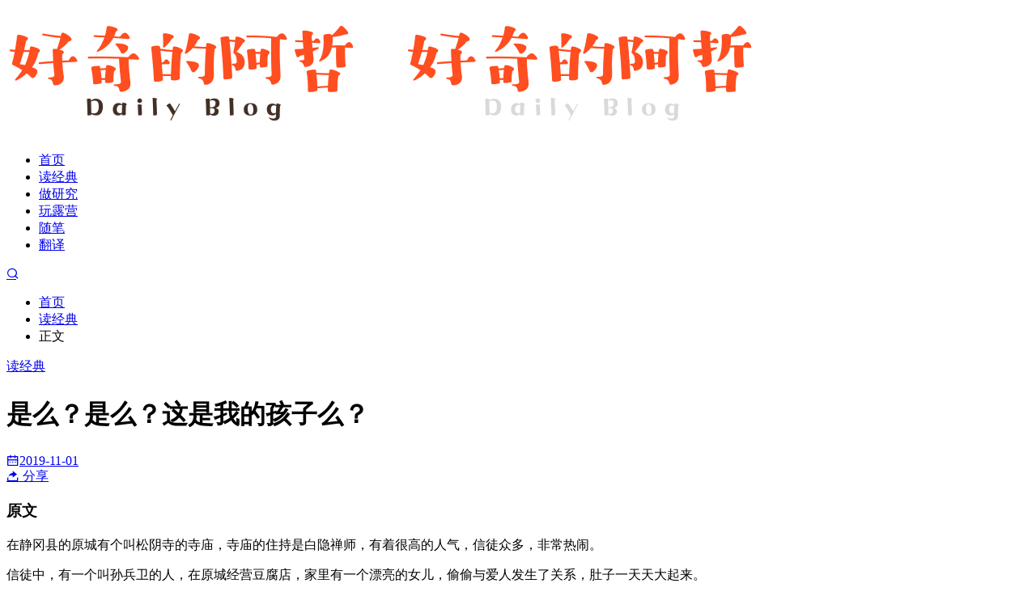

--- FILE ---
content_type: text/html; charset=UTF-8
request_url: https://www.campzhe.com/archives/301
body_size: 22110
content:
<!doctype html>
<html style="--accent-color:#f16b6f;" lang="zh-Hans">
<head>
<meta charset="UTF-8">
<meta name="viewport" content="width=device-width, initial-scale=1, user-scalable=no">
<title>是么？是么？这是我的孩子么？ - 好奇的阿哲</title>
<meta name='robots' content='max-image-preview:large' />
	<style>img:is([sizes="auto" i], [sizes^="auto," i]) { contain-intrinsic-size: 3000px 1500px }</style>
	<link rel='dns-prefetch' href='//cdnjs.cloudflare.com' />
<link rel='stylesheet' id='wp-block-library-css' href='https://www.campzhe.com/wp-includes/css/dist/block-library/style.min.css' type='text/css' media='all' />
<style id='classic-theme-styles-inline-css' type='text/css'>
/*! This file is auto-generated */
.wp-block-button__link{color:#fff;background-color:#32373c;border-radius:9999px;box-shadow:none;text-decoration:none;padding:calc(.667em + 2px) calc(1.333em + 2px);font-size:1.125em}.wp-block-file__button{background:#32373c;color:#fff;text-decoration:none}
</style>
<style id='global-styles-inline-css' type='text/css'>
:root{--wp--preset--aspect-ratio--square: 1;--wp--preset--aspect-ratio--4-3: 4/3;--wp--preset--aspect-ratio--3-4: 3/4;--wp--preset--aspect-ratio--3-2: 3/2;--wp--preset--aspect-ratio--2-3: 2/3;--wp--preset--aspect-ratio--16-9: 16/9;--wp--preset--aspect-ratio--9-16: 9/16;--wp--preset--color--black: #000000;--wp--preset--color--cyan-bluish-gray: #abb8c3;--wp--preset--color--white: #ffffff;--wp--preset--color--pale-pink: #f78da7;--wp--preset--color--vivid-red: #cf2e2e;--wp--preset--color--luminous-vivid-orange: #ff6900;--wp--preset--color--luminous-vivid-amber: #fcb900;--wp--preset--color--light-green-cyan: #7bdcb5;--wp--preset--color--vivid-green-cyan: #00d084;--wp--preset--color--pale-cyan-blue: #8ed1fc;--wp--preset--color--vivid-cyan-blue: #0693e3;--wp--preset--color--vivid-purple: #9b51e0;--wp--preset--gradient--vivid-cyan-blue-to-vivid-purple: linear-gradient(135deg,rgba(6,147,227,1) 0%,rgb(155,81,224) 100%);--wp--preset--gradient--light-green-cyan-to-vivid-green-cyan: linear-gradient(135deg,rgb(122,220,180) 0%,rgb(0,208,130) 100%);--wp--preset--gradient--luminous-vivid-amber-to-luminous-vivid-orange: linear-gradient(135deg,rgba(252,185,0,1) 0%,rgba(255,105,0,1) 100%);--wp--preset--gradient--luminous-vivid-orange-to-vivid-red: linear-gradient(135deg,rgba(255,105,0,1) 0%,rgb(207,46,46) 100%);--wp--preset--gradient--very-light-gray-to-cyan-bluish-gray: linear-gradient(135deg,rgb(238,238,238) 0%,rgb(169,184,195) 100%);--wp--preset--gradient--cool-to-warm-spectrum: linear-gradient(135deg,rgb(74,234,220) 0%,rgb(151,120,209) 20%,rgb(207,42,186) 40%,rgb(238,44,130) 60%,rgb(251,105,98) 80%,rgb(254,248,76) 100%);--wp--preset--gradient--blush-light-purple: linear-gradient(135deg,rgb(255,206,236) 0%,rgb(152,150,240) 100%);--wp--preset--gradient--blush-bordeaux: linear-gradient(135deg,rgb(254,205,165) 0%,rgb(254,45,45) 50%,rgb(107,0,62) 100%);--wp--preset--gradient--luminous-dusk: linear-gradient(135deg,rgb(255,203,112) 0%,rgb(199,81,192) 50%,rgb(65,88,208) 100%);--wp--preset--gradient--pale-ocean: linear-gradient(135deg,rgb(255,245,203) 0%,rgb(182,227,212) 50%,rgb(51,167,181) 100%);--wp--preset--gradient--electric-grass: linear-gradient(135deg,rgb(202,248,128) 0%,rgb(113,206,126) 100%);--wp--preset--gradient--midnight: linear-gradient(135deg,rgb(2,3,129) 0%,rgb(40,116,252) 100%);--wp--preset--font-size--small: 13px;--wp--preset--font-size--medium: 20px;--wp--preset--font-size--large: 36px;--wp--preset--font-size--x-large: 42px;--wp--preset--spacing--20: 0.44rem;--wp--preset--spacing--30: 0.67rem;--wp--preset--spacing--40: 1rem;--wp--preset--spacing--50: 1.5rem;--wp--preset--spacing--60: 2.25rem;--wp--preset--spacing--70: 3.38rem;--wp--preset--spacing--80: 5.06rem;--wp--preset--shadow--natural: 6px 6px 9px rgba(0, 0, 0, 0.2);--wp--preset--shadow--deep: 12px 12px 50px rgba(0, 0, 0, 0.4);--wp--preset--shadow--sharp: 6px 6px 0px rgba(0, 0, 0, 0.2);--wp--preset--shadow--outlined: 6px 6px 0px -3px rgba(255, 255, 255, 1), 6px 6px rgba(0, 0, 0, 1);--wp--preset--shadow--crisp: 6px 6px 0px rgba(0, 0, 0, 1);}:where(.is-layout-flex){gap: 0.5em;}:where(.is-layout-grid){gap: 0.5em;}body .is-layout-flex{display: flex;}.is-layout-flex{flex-wrap: wrap;align-items: center;}.is-layout-flex > :is(*, div){margin: 0;}body .is-layout-grid{display: grid;}.is-layout-grid > :is(*, div){margin: 0;}:where(.wp-block-columns.is-layout-flex){gap: 2em;}:where(.wp-block-columns.is-layout-grid){gap: 2em;}:where(.wp-block-post-template.is-layout-flex){gap: 1.25em;}:where(.wp-block-post-template.is-layout-grid){gap: 1.25em;}.has-black-color{color: var(--wp--preset--color--black) !important;}.has-cyan-bluish-gray-color{color: var(--wp--preset--color--cyan-bluish-gray) !important;}.has-white-color{color: var(--wp--preset--color--white) !important;}.has-pale-pink-color{color: var(--wp--preset--color--pale-pink) !important;}.has-vivid-red-color{color: var(--wp--preset--color--vivid-red) !important;}.has-luminous-vivid-orange-color{color: var(--wp--preset--color--luminous-vivid-orange) !important;}.has-luminous-vivid-amber-color{color: var(--wp--preset--color--luminous-vivid-amber) !important;}.has-light-green-cyan-color{color: var(--wp--preset--color--light-green-cyan) !important;}.has-vivid-green-cyan-color{color: var(--wp--preset--color--vivid-green-cyan) !important;}.has-pale-cyan-blue-color{color: var(--wp--preset--color--pale-cyan-blue) !important;}.has-vivid-cyan-blue-color{color: var(--wp--preset--color--vivid-cyan-blue) !important;}.has-vivid-purple-color{color: var(--wp--preset--color--vivid-purple) !important;}.has-black-background-color{background-color: var(--wp--preset--color--black) !important;}.has-cyan-bluish-gray-background-color{background-color: var(--wp--preset--color--cyan-bluish-gray) !important;}.has-white-background-color{background-color: var(--wp--preset--color--white) !important;}.has-pale-pink-background-color{background-color: var(--wp--preset--color--pale-pink) !important;}.has-vivid-red-background-color{background-color: var(--wp--preset--color--vivid-red) !important;}.has-luminous-vivid-orange-background-color{background-color: var(--wp--preset--color--luminous-vivid-orange) !important;}.has-luminous-vivid-amber-background-color{background-color: var(--wp--preset--color--luminous-vivid-amber) !important;}.has-light-green-cyan-background-color{background-color: var(--wp--preset--color--light-green-cyan) !important;}.has-vivid-green-cyan-background-color{background-color: var(--wp--preset--color--vivid-green-cyan) !important;}.has-pale-cyan-blue-background-color{background-color: var(--wp--preset--color--pale-cyan-blue) !important;}.has-vivid-cyan-blue-background-color{background-color: var(--wp--preset--color--vivid-cyan-blue) !important;}.has-vivid-purple-background-color{background-color: var(--wp--preset--color--vivid-purple) !important;}.has-black-border-color{border-color: var(--wp--preset--color--black) !important;}.has-cyan-bluish-gray-border-color{border-color: var(--wp--preset--color--cyan-bluish-gray) !important;}.has-white-border-color{border-color: var(--wp--preset--color--white) !important;}.has-pale-pink-border-color{border-color: var(--wp--preset--color--pale-pink) !important;}.has-vivid-red-border-color{border-color: var(--wp--preset--color--vivid-red) !important;}.has-luminous-vivid-orange-border-color{border-color: var(--wp--preset--color--luminous-vivid-orange) !important;}.has-luminous-vivid-amber-border-color{border-color: var(--wp--preset--color--luminous-vivid-amber) !important;}.has-light-green-cyan-border-color{border-color: var(--wp--preset--color--light-green-cyan) !important;}.has-vivid-green-cyan-border-color{border-color: var(--wp--preset--color--vivid-green-cyan) !important;}.has-pale-cyan-blue-border-color{border-color: var(--wp--preset--color--pale-cyan-blue) !important;}.has-vivid-cyan-blue-border-color{border-color: var(--wp--preset--color--vivid-cyan-blue) !important;}.has-vivid-purple-border-color{border-color: var(--wp--preset--color--vivid-purple) !important;}.has-vivid-cyan-blue-to-vivid-purple-gradient-background{background: var(--wp--preset--gradient--vivid-cyan-blue-to-vivid-purple) !important;}.has-light-green-cyan-to-vivid-green-cyan-gradient-background{background: var(--wp--preset--gradient--light-green-cyan-to-vivid-green-cyan) !important;}.has-luminous-vivid-amber-to-luminous-vivid-orange-gradient-background{background: var(--wp--preset--gradient--luminous-vivid-amber-to-luminous-vivid-orange) !important;}.has-luminous-vivid-orange-to-vivid-red-gradient-background{background: var(--wp--preset--gradient--luminous-vivid-orange-to-vivid-red) !important;}.has-very-light-gray-to-cyan-bluish-gray-gradient-background{background: var(--wp--preset--gradient--very-light-gray-to-cyan-bluish-gray) !important;}.has-cool-to-warm-spectrum-gradient-background{background: var(--wp--preset--gradient--cool-to-warm-spectrum) !important;}.has-blush-light-purple-gradient-background{background: var(--wp--preset--gradient--blush-light-purple) !important;}.has-blush-bordeaux-gradient-background{background: var(--wp--preset--gradient--blush-bordeaux) !important;}.has-luminous-dusk-gradient-background{background: var(--wp--preset--gradient--luminous-dusk) !important;}.has-pale-ocean-gradient-background{background: var(--wp--preset--gradient--pale-ocean) !important;}.has-electric-grass-gradient-background{background: var(--wp--preset--gradient--electric-grass) !important;}.has-midnight-gradient-background{background: var(--wp--preset--gradient--midnight) !important;}.has-small-font-size{font-size: var(--wp--preset--font-size--small) !important;}.has-medium-font-size{font-size: var(--wp--preset--font-size--medium) !important;}.has-large-font-size{font-size: var(--wp--preset--font-size--large) !important;}.has-x-large-font-size{font-size: var(--wp--preset--font-size--x-large) !important;}
:where(.wp-block-post-template.is-layout-flex){gap: 1.25em;}:where(.wp-block-post-template.is-layout-grid){gap: 1.25em;}
:where(.wp-block-columns.is-layout-flex){gap: 2em;}:where(.wp-block-columns.is-layout-grid){gap: 2em;}
:root :where(.wp-block-pullquote){font-size: 1.5em;line-height: 1.6;}
</style>
<link rel='stylesheet' id='remixicon-css' href='https://cdnjs.cloudflare.com/ajax/libs/remixicon/4.2.0/remixicon.min.css' type='text/css' media='all' />
<link rel='stylesheet' id='fancybox-css' href='https://cdnjs.cloudflare.com/ajax/libs/fancybox/3.5.7/jquery.fancybox.min.css' type='text/css' media='all' />
<link rel='stylesheet' id='wpdiscuz-frontend-css-css' href='https://www.campzhe.com/wp-content/plugins/wpdiscuz/themes/default/style.css?ver=7.6.35' type='text/css' media='all' />
<style id='wpdiscuz-frontend-css-inline-css' type='text/css'>
 #wpdcom .wpd-blog-administrator .wpd-comment-label{color:#ffffff;background-color:#00B38F;border:none}#wpdcom .wpd-blog-administrator .wpd-comment-author, #wpdcom .wpd-blog-administrator .wpd-comment-author a{color:#00B38F}#wpdcom.wpd-layout-1 .wpd-comment .wpd-blog-administrator .wpd-avatar img{border-color:#00B38F}#wpdcom.wpd-layout-2 .wpd-comment.wpd-reply .wpd-comment-wrap.wpd-blog-administrator{border-left:3px solid #00B38F}#wpdcom.wpd-layout-2 .wpd-comment .wpd-blog-administrator .wpd-avatar img{border-bottom-color:#00B38F}#wpdcom.wpd-layout-3 .wpd-blog-administrator .wpd-comment-subheader{border-top:1px dashed #00B38F}#wpdcom.wpd-layout-3 .wpd-reply .wpd-blog-administrator .wpd-comment-right{border-left:1px solid #00B38F}#wpdcom .wpd-blog-editor .wpd-comment-label{color:#ffffff;background-color:#00B38F;border:none}#wpdcom .wpd-blog-editor .wpd-comment-author, #wpdcom .wpd-blog-editor .wpd-comment-author a{color:#00B38F}#wpdcom.wpd-layout-1 .wpd-comment .wpd-blog-editor .wpd-avatar img{border-color:#00B38F}#wpdcom.wpd-layout-2 .wpd-comment.wpd-reply .wpd-comment-wrap.wpd-blog-editor{border-left:3px solid #00B38F}#wpdcom.wpd-layout-2 .wpd-comment .wpd-blog-editor .wpd-avatar img{border-bottom-color:#00B38F}#wpdcom.wpd-layout-3 .wpd-blog-editor .wpd-comment-subheader{border-top:1px dashed #00B38F}#wpdcom.wpd-layout-3 .wpd-reply .wpd-blog-editor .wpd-comment-right{border-left:1px solid #00B38F}#wpdcom .wpd-blog-author .wpd-comment-label{color:#ffffff;background-color:#00B38F;border:none}#wpdcom .wpd-blog-author .wpd-comment-author, #wpdcom .wpd-blog-author .wpd-comment-author a{color:#00B38F}#wpdcom.wpd-layout-1 .wpd-comment .wpd-blog-author .wpd-avatar img{border-color:#00B38F}#wpdcom.wpd-layout-2 .wpd-comment .wpd-blog-author .wpd-avatar img{border-bottom-color:#00B38F}#wpdcom.wpd-layout-3 .wpd-blog-author .wpd-comment-subheader{border-top:1px dashed #00B38F}#wpdcom.wpd-layout-3 .wpd-reply .wpd-blog-author .wpd-comment-right{border-left:1px solid #00B38F}#wpdcom .wpd-blog-contributor .wpd-comment-label{color:#ffffff;background-color:#00B38F;border:none}#wpdcom .wpd-blog-contributor .wpd-comment-author, #wpdcom .wpd-blog-contributor .wpd-comment-author a{color:#00B38F}#wpdcom.wpd-layout-1 .wpd-comment .wpd-blog-contributor .wpd-avatar img{border-color:#00B38F}#wpdcom.wpd-layout-2 .wpd-comment .wpd-blog-contributor .wpd-avatar img{border-bottom-color:#00B38F}#wpdcom.wpd-layout-3 .wpd-blog-contributor .wpd-comment-subheader{border-top:1px dashed #00B38F}#wpdcom.wpd-layout-3 .wpd-reply .wpd-blog-contributor .wpd-comment-right{border-left:1px solid #00B38F}#wpdcom .wpd-blog-subscriber .wpd-comment-label{color:#ffffff;background-color:#00B38F;border:none}#wpdcom .wpd-blog-subscriber .wpd-comment-author, #wpdcom .wpd-blog-subscriber .wpd-comment-author a{color:#00B38F}#wpdcom.wpd-layout-2 .wpd-comment .wpd-blog-subscriber .wpd-avatar img{border-bottom-color:#00B38F}#wpdcom.wpd-layout-3 .wpd-blog-subscriber .wpd-comment-subheader{border-top:1px dashed #00B38F}#wpdcom .wpd-blog-post_author .wpd-comment-label{color:#ffffff;background-color:#00B38F;border:none}#wpdcom .wpd-blog-post_author .wpd-comment-author, #wpdcom .wpd-blog-post_author .wpd-comment-author a{color:#00B38F}#wpdcom .wpd-blog-post_author .wpd-avatar img{border-color:#00B38F}#wpdcom.wpd-layout-1 .wpd-comment .wpd-blog-post_author .wpd-avatar img{border-color:#00B38F}#wpdcom.wpd-layout-2 .wpd-comment.wpd-reply .wpd-comment-wrap.wpd-blog-post_author{border-left:3px solid #00B38F}#wpdcom.wpd-layout-2 .wpd-comment .wpd-blog-post_author .wpd-avatar img{border-bottom-color:#00B38F}#wpdcom.wpd-layout-3 .wpd-blog-post_author .wpd-comment-subheader{border-top:1px dashed #00B38F}#wpdcom.wpd-layout-3 .wpd-reply .wpd-blog-post_author .wpd-comment-right{border-left:1px solid #00B38F}#wpdcom .wpd-blog-guest .wpd-comment-label{color:#ffffff;background-color:#00B38F;border:none}#wpdcom .wpd-blog-guest .wpd-comment-author, #wpdcom .wpd-blog-guest .wpd-comment-author a{color:#00B38F}#wpdcom.wpd-layout-3 .wpd-blog-guest .wpd-comment-subheader{border-top:1px dashed #00B38F}#comments, #respond, .comments-area, #wpdcom{}#wpdcom .ql-editor > *{color:#777777}#wpdcom .ql-editor::before{}#wpdcom .ql-toolbar{border:1px solid #DDDDDD;border-top:none}#wpdcom .ql-container{border:1px solid #DDDDDD;border-bottom:none}#wpdcom .wpd-form-row .wpdiscuz-item input[type="text"], #wpdcom .wpd-form-row .wpdiscuz-item input[type="email"], #wpdcom .wpd-form-row .wpdiscuz-item input[type="url"], #wpdcom .wpd-form-row .wpdiscuz-item input[type="color"], #wpdcom .wpd-form-row .wpdiscuz-item input[type="date"], #wpdcom .wpd-form-row .wpdiscuz-item input[type="datetime"], #wpdcom .wpd-form-row .wpdiscuz-item input[type="datetime-local"], #wpdcom .wpd-form-row .wpdiscuz-item input[type="month"], #wpdcom .wpd-form-row .wpdiscuz-item input[type="number"], #wpdcom .wpd-form-row .wpdiscuz-item input[type="time"], #wpdcom textarea, #wpdcom select{border:1px solid #DDDDDD;color:#777777}#wpdcom .wpd-form-row .wpdiscuz-item textarea{border:1px solid #DDDDDD}#wpdcom input::placeholder, #wpdcom textarea::placeholder, #wpdcom input::-moz-placeholder, #wpdcom textarea::-webkit-input-placeholder{}#wpdcom .wpd-comment-text{color:#777777}#wpdcom .wpd-thread-head .wpd-thread-info{border-bottom:2px solid #00B38F}#wpdcom .wpd-thread-head .wpd-thread-info.wpd-reviews-tab svg{fill:#00B38F}#wpdcom .wpd-thread-head .wpdiscuz-user-settings{border-bottom:2px solid #00B38F}#wpdcom .wpd-thread-head .wpdiscuz-user-settings:hover{color:#00B38F}#wpdcom .wpd-comment .wpd-follow-link:hover{color:#00B38F}#wpdcom .wpd-comment-status .wpd-sticky{color:#00B38F}#wpdcom .wpd-thread-filter .wpdf-active{color:#00B38F;border-bottom-color:#00B38F}#wpdcom .wpd-comment-info-bar{border:1px dashed #33c3a6;background:#e6f8f4}#wpdcom .wpd-comment-info-bar .wpd-current-view i{color:#00B38F}#wpdcom .wpd-filter-view-all:hover{background:#00B38F}#wpdcom .wpdiscuz-item .wpdiscuz-rating > label{color:#DDDDDD}#wpdcom .wpdiscuz-item .wpdiscuz-rating:not(:checked) > label:hover, .wpdiscuz-rating:not(:checked) > label:hover ~ label{}#wpdcom .wpdiscuz-item .wpdiscuz-rating > input ~ label:hover, #wpdcom .wpdiscuz-item .wpdiscuz-rating > input:not(:checked) ~ label:hover ~ label, #wpdcom .wpdiscuz-item .wpdiscuz-rating > input:not(:checked) ~ label:hover ~ label{color:#FFED85}#wpdcom .wpdiscuz-item .wpdiscuz-rating > input:checked ~ label:hover, #wpdcom .wpdiscuz-item .wpdiscuz-rating > input:checked ~ label:hover, #wpdcom .wpdiscuz-item .wpdiscuz-rating > label:hover ~ input:checked ~ label, #wpdcom .wpdiscuz-item .wpdiscuz-rating > input:checked + label:hover ~ label, #wpdcom .wpdiscuz-item .wpdiscuz-rating > input:checked ~ label:hover ~ label, .wpd-custom-field .wcf-active-star, #wpdcom .wpdiscuz-item .wpdiscuz-rating > input:checked ~ label{color:#FFD700}#wpd-post-rating .wpd-rating-wrap .wpd-rating-stars svg .wpd-star{fill:#DDDDDD}#wpd-post-rating .wpd-rating-wrap .wpd-rating-stars svg .wpd-active{fill:#FFD700}#wpd-post-rating .wpd-rating-wrap .wpd-rate-starts svg .wpd-star{fill:#DDDDDD}#wpd-post-rating .wpd-rating-wrap .wpd-rate-starts:hover svg .wpd-star{fill:#FFED85}#wpd-post-rating.wpd-not-rated .wpd-rating-wrap .wpd-rate-starts svg:hover ~ svg .wpd-star{fill:#DDDDDD}.wpdiscuz-post-rating-wrap .wpd-rating .wpd-rating-wrap .wpd-rating-stars svg .wpd-star{fill:#DDDDDD}.wpdiscuz-post-rating-wrap .wpd-rating .wpd-rating-wrap .wpd-rating-stars svg .wpd-active{fill:#FFD700}#wpdcom .wpd-comment .wpd-follow-active{color:#ff7a00}#wpdcom .page-numbers{color:#555;border:#555 1px solid}#wpdcom span.current{background:#555}#wpdcom.wpd-layout-1 .wpd-new-loaded-comment > .wpd-comment-wrap > .wpd-comment-right{background:#FFFAD6}#wpdcom.wpd-layout-2 .wpd-new-loaded-comment.wpd-comment > .wpd-comment-wrap > .wpd-comment-right{background:#FFFAD6}#wpdcom.wpd-layout-2 .wpd-new-loaded-comment.wpd-comment.wpd-reply > .wpd-comment-wrap > .wpd-comment-right{background:transparent}#wpdcom.wpd-layout-2 .wpd-new-loaded-comment.wpd-comment.wpd-reply > .wpd-comment-wrap{background:#FFFAD6}#wpdcom.wpd-layout-3 .wpd-new-loaded-comment.wpd-comment > .wpd-comment-wrap > .wpd-comment-right{background:#FFFAD6}#wpdcom .wpd-follow:hover i, #wpdcom .wpd-unfollow:hover i, #wpdcom .wpd-comment .wpd-follow-active:hover i{color:#00B38F}#wpdcom .wpdiscuz-readmore{cursor:pointer;color:#00B38F}.wpd-custom-field .wcf-pasiv-star, #wpcomm .wpdiscuz-item .wpdiscuz-rating > label{color:#DDDDDD}.wpd-wrapper .wpd-list-item.wpd-active{border-top:3px solid #00B38F}#wpdcom.wpd-layout-2 .wpd-comment.wpd-reply.wpd-unapproved-comment .wpd-comment-wrap{border-left:3px solid #FFFAD6}#wpdcom.wpd-layout-3 .wpd-comment.wpd-reply.wpd-unapproved-comment .wpd-comment-right{border-left:1px solid #FFFAD6}#wpdcom .wpd-prim-button{background-color:#07B290;color:#FFFFFF}#wpdcom .wpd_label__check i.wpdicon-on{color:#07B290;border:1px solid #83d9c8}#wpd-bubble-wrapper #wpd-bubble-all-comments-count{color:#1DB99A}#wpd-bubble-wrapper > div{background-color:#1DB99A}#wpd-bubble-wrapper > #wpd-bubble #wpd-bubble-add-message{background-color:#1DB99A}#wpd-bubble-wrapper > #wpd-bubble #wpd-bubble-add-message::before{border-left-color:#1DB99A;border-right-color:#1DB99A}#wpd-bubble-wrapper.wpd-right-corner > #wpd-bubble #wpd-bubble-add-message::before{border-left-color:#1DB99A;border-right-color:#1DB99A}.wpd-inline-icon-wrapper path.wpd-inline-icon-first{fill:#1DB99A}.wpd-inline-icon-count{background-color:#1DB99A}.wpd-inline-icon-count::before{border-right-color:#1DB99A}.wpd-inline-form-wrapper::before{border-bottom-color:#1DB99A}.wpd-inline-form-question{background-color:#1DB99A}.wpd-inline-form{background-color:#1DB99A}.wpd-last-inline-comments-wrapper{border-color:#1DB99A}.wpd-last-inline-comments-wrapper::before{border-bottom-color:#1DB99A}.wpd-last-inline-comments-wrapper .wpd-view-all-inline-comments{background:#1DB99A}.wpd-last-inline-comments-wrapper .wpd-view-all-inline-comments:hover,.wpd-last-inline-comments-wrapper .wpd-view-all-inline-comments:active,.wpd-last-inline-comments-wrapper .wpd-view-all-inline-comments:focus{background-color:#1DB99A}#wpdcom .ql-snow .ql-tooltip[data-mode="link"]::before{content:"输入链接："}#wpdcom .ql-snow .ql-tooltip.ql-editing a.ql-action::after{content:"保存"}.comments-area{width:auto}
</style>
<link rel='stylesheet' id='wpdiscuz-fa-css' href='https://www.campzhe.com/wp-content/plugins/wpdiscuz/assets/third-party/font-awesome-5.13.0/css/fa.min.css?ver=7.6.35' type='text/css' media='all' />
<link rel='stylesheet' id='wpdiscuz-combo-css-css' href='https://www.campzhe.com/wp-content/plugins/wpdiscuz/assets/css/wpdiscuz-combo.min.css' type='text/css' media='all' />
<link rel='stylesheet' id='autumn-css' href='https://www.campzhe.com/wp-content/themes/Autumn-Pro/static/css/style-6.4.css?ver=6.4' type='text/css' media='all' />
<script type="0245a2638b6e8c38f94095ac-text/javascript" src="https://www.campzhe.com/wp-includes/js/jquery/jquery.min.js?ver=3.7.1" id="jquery-core-js"></script>
<script type="0245a2638b6e8c38f94095ac-text/javascript" src="https://www.campzhe.com/wp-includes/js/jquery/jquery-migrate.min.js?ver=3.4.1" id="jquery-migrate-js"></script>
<script type="0245a2638b6e8c38f94095ac-text/javascript" src="https://cdnjs.cloudflare.com/ajax/libs/fancybox/3.5.7/jquery.fancybox.min.js" id="fancybox-js"></script>
<script type="0245a2638b6e8c38f94095ac-text/javascript" src="https://cdnjs.cloudflare.com/ajax/libs/lazysizes/5.3.2/lazysizes.min.js" id="lazysizes-js"></script>
<script type="0245a2638b6e8c38f94095ac-text/javascript" src="https://cdnjs.cloudflare.com/ajax/libs/lazysizes/5.3.2/plugins/unveilhooks/ls.unveilhooks.min.js" id="unveilhooks-js"></script>
<script type="0245a2638b6e8c38f94095ac-text/javascript" src="https://www.campzhe.com/wp-content/themes/Autumn-Pro/static/js/theia-sticky-sidebar.js?ver=1.7" id="sticky-sidebar-js"></script>
<script type="0245a2638b6e8c38f94095ac-text/javascript" id="autumn-js-before">
/* <![CDATA[ */
var ajaxurl	= "https://www.campzhe.com/wp-admin/admin-ajax.php";
/* ]]> */
</script>
<script type="0245a2638b6e8c38f94095ac-text/javascript" src="https://www.campzhe.com/wp-content/themes/Autumn-Pro/static/js/script-6.4.js?ver=6.4" id="autumn-js"></script>
<script type="0245a2638b6e8c38f94095ac-text/javascript" src="https://cdnjs.cloudflare.com/ajax/libs/qrcodejs/1.0.0/qrcode.min.js" id="qrcodejs-js"></script>
<script type="0245a2638b6e8c38f94095ac-text/javascript" src="https://cdnjs.cloudflare.com/ajax/libs/html2canvas/1.4.1/html2canvas.min.js" id="html2canvas-js"></script>

<link rel="canonical" href="https://www.campzhe.com/archives/301" />
<link rel="alternate" title="oEmbed (JSON)" type="application/json+oembed" href="https://www.campzhe.com/wp-json/oembed/1.0/embed?url=https%3A%2F%2Fwww.campzhe.com%2Farchives%2F301" />
<link rel="alternate" title="oEmbed (XML)" type="text/xml+oembed" href="https://www.campzhe.com/wp-json/oembed/1.0/embed?url=https%3A%2F%2Fwww.campzhe.com%2Farchives%2F301&#038;format=xml" />
<meta name='description' content='原文 在静冈县的原城有个叫松阴寺的寺庙，寺庙的住持是白隐禅师，有着很高的人气，信徒众多，非常热闹。 信徒中，有一 ...' />
<meta name='keywords' content='故事,白隐慧鹤,禅宗' />
<!-- Analytics by WP Statistics - https://wp-statistics.com -->
<link rel="shortcut icon" href=https://www.campzhe.com/wp-content/uploads/2021/05/ico-1.png" />
<script async src="https://www.googletagmanager.com/gtag/js?id=UA-157943356-1" type="0245a2638b6e8c38f94095ac-text/javascript"></script>
<script type="0245a2638b6e8c38f94095ac-text/javascript">
	window.dataLayer = window.dataLayer || [];
	function gtag(){dataLayer.push(arguments);}
	gtag('js', new Date());

	gtag('config', 'UA-157943356-1');
</script><script type="0245a2638b6e8c38f94095ac-text/javascript">
	var _hmt = _hmt || [];
	(function(){
	var hm = document.createElement("script");
	hm.src = "https://hm.baidu.com/hm.js?a0585a6a0c0873fa684350bc0b8e8229";
	hm.setAttribute('async', 'true');
	document.getElementsByTagName('head')[0].appendChild(hm);
	})();
</script>		<style type="text/css" id="wp-custom-css">
			h1,h2,h3,h4,h5,h6{font-weight:700}
/* font-weight:500 修改至 700 */

blockquote{border-left:3px solid rgba(0, 0, 0, 0.8)}
/* 4px 改为 3px  var(--accent-color) 改为 rgba(0, 0, 0, 0.8) */

cite:before{content:"——"}
cite {font-style:normal;font-size:16px;opacity:0.5}
/* 引用属性，新增两行 */

.page .type-page .entry-title,.single .type-post .entry-title{font-size:2em}
/* 22px 修改为 2em */

.entry-header .entry-title a{font-size:1em}
/* 首页卡片标题 22px 修改为 1em */

cite a{font-style:normal;color:rgba(0, 0, 0, 0.4);font-size:16px;}
/* 引用带连接的引用属性，新增1行 */

.widget_xintheme_hotpost .entry-title{font-size:16px;font-weight:500}
/* 首页侧边栏文章标题文字大小 14px 改变为16px，并增加 font-weight: 500; */

blockquote {font-size: 16px;font-weight: 500; padding-top: 0px; padding-bottom: 0px; margin-bottom: 20px; margin-top: 20px;}
/* 引用属性，字体改小，去除上下间距 */

div.wp-block-group__inner-container {padding-top: 5px; padding-bottom: 20px; padding-left: 30px; padding-right: 30px; margin-top: 20px; margin-bottom: 20px;}
/* 组块属性，文字边距 */

.page .type-page .entry-content p, .single .type-post .entry-content p, .single .type-post .entry-content .blocks-gallery-item {
    margin-bottom: 10px;
/* 减小行距 */		</style>
		</head>
<body id="body" class="wp-singular post-template-default single single-post postid-301 single-format-standard wp-theme-Autumn-Pro width_1500">
<script type="0245a2638b6e8c38f94095ac-text/javascript">
init_color_scheme(true);
</script>
<div class="site">
	<header class="site-header">
		<div class="container">
			<div class="navbar">
				<div class="branding-within">
										<a class="logo" href="https://www.campzhe.com" rel="home"><img src="https://www.campzhe.com/wp-content/uploads/2020/03/logo-1.png" alt="好奇的阿哲"></a>
										<a class="logo dark_logo" href="https://www.campzhe.com" rel="home"><img src="https://www.campzhe.com/wp-content/uploads/2020/03/logo-dark.png" alt="好奇的阿哲"></a>
														</div>
				<nav class="main-menu hidden-xs hidden-sm hidden-md">
				<ul id="menu-primary" class="nav-list u-plain-list">
				<li id="menu-item-30" class="menu-item menu-item-type-custom menu-item-object-custom menu-item-home menu-item-30"><a href="https://www.campzhe.com/">首页</a></li>
<li id="menu-item-34" class="menu-item menu-item-type-taxonomy menu-item-object-category current-post-ancestor current-menu-parent current-post-parent menu-item-34"><a href="https://www.campzhe.com/archives/category/read">读经典</a></li>
<li id="menu-item-1379" class="menu-item menu-item-type-taxonomy menu-item-object-category menu-item-1379"><a href="https://www.campzhe.com/archives/category/rearch">做研究</a></li>
<li id="menu-item-1570" class="menu-item menu-item-type-custom menu-item-object-custom menu-item-1570"><a href="https://camp.campzhe.com/">玩露营</a></li>
<li id="menu-item-621" class="menu-item menu-item-type-taxonomy menu-item-object-category menu-item-621"><a href="https://www.campzhe.com/archives/category/write">随笔</a></li>
<li id="menu-item-1513" class="menu-item menu-item-type-taxonomy menu-item-object-category menu-item-1513"><a href="https://www.campzhe.com/archives/category/translate">翻译</a></li>
				</ul>
				</nav>

				<div class="sep sep-right"></div>

								<a href="#" id="dahuzi-dark-switch" class="dark-switch">
					<i class="icon-icon_yejianmoshi dark"></i>
				</a>
				
				<div class="navbar-button">
					<a href="javascript:;" class="show-modal  search-button" data-target='.search-box'><i class="ri-search-line"></i></a>				</div>
				
				<div class="hamburger menu-toggle-wrapper">
					<div class="menu-toggle">
						<span></span>
						<span></span>
						<span></span>
					</div>
				</div>

			</div>
		</div>
	</header>



<div class="site-content container">
	<div class="row">
				
		<div class="col-lg-9">
			<div class="content-area">
				<main class="site-main">
				<article class="type-post post">

				<div class="term-bar breadcrumbs">
					<div class="term-info">
						<ul class="breadcrumb"><li><a href="https://www.campzhe.com">首页</a></li>
<li><a href="https://www.campzhe.com/archives/category/read">读经典</a></li>
<li>正文</li></ul>					</div>
				</div>

				<header class="entry-header">
					<div class="entry-category"><a href="https://www.campzhe.com/archives/category/read" rel="category tag">读经典</a></div>
					<h1 class="entry-title">是么？是么？这是我的孩子么？</h1>
				</header>
				<div class="entry-action">
					<div>
						<a class="view" href="https://www.campzhe.com/archives/301"><i class="ri-icon ri-calendar-2-line"></i><span class="count">2019-11-01</span></a>
																							</div>
					<a href="javascript:;" class="show-modal  share-button" data-target='.share-box'><i class="ri-share-forward-2-fill"></i><span> 分享</span></a>				</div>
				<div class="entry-wrapper">
					<div class="entry-content u-clearfix">

											
<h3 class="wp-block-heading">原文</h3>



<p>在静冈县的原城有个叫松阴寺的寺庙，寺庙的住持是白隐禅师，有着很高的人气，信徒众多，非常热闹。</p>



<p>信徒中，有一个叫孙兵卫的人，在原城经营豆腐店，家里有一个漂亮的女儿，偷偷与爱人发生了关系，肚子一天天大起来。</p>



<p>母亲注意到了，便责备女儿，让她说出对方的名字，但女儿担心父母因为爱人没有固定的职业，不允许他们结婚，于是始终不肯说出爱人的名字。</p>



<p>不久，孩子出生了，这次父亲严加指责：“孩子的父亲是谁？谁呀！”，她没办法，只好说出“白隐”两字，因为她想到了父亲平常最尊敬白隐禅师，于是就说是白隐禅师干的，大概不会有事。</p>



<p>父亲孙兵卫一听，怒不可遏，没想到平日里道貌岸然的白隐禅师，背地里竟然做这样的事，于是生气地抱着婴儿，跑进了松阴寺。</p>



<p>对白隐禅师说：“混蛋！这是你让我女儿生下的孩子！你的孩子，就由你来养吧！”便把婴儿放在了榻榻米上。</p>



<p>白隐禅师抱起婴儿，说：“是么？是么？这是我的孩子么？”并未有一句辩解。</p>



<p>孙兵卫离开寺庙后，大肆宣传此事，说：“白隐这个臭和尚，偷偷跟我女儿生了个孩子，真是个破戒僧！”镇子上的人们，看着抱着婴儿的白隐禅师，也就相信了孙兵卫的说法，不久之后，松阴寺就再也没有人去参拜了。</p>



<p>但是，白隐禅师一点也不在意这些，每天不管刮风下雨，都照顾着婴儿，抱着婴儿喂奶。慢慢的，松阴寺也越来越破败。</p>



<p>不久，到了冬天，白隐禅师抱着婴儿，走在田间的小路上，为婴儿求奶。孙兵卫的女儿在家里看到了这样的白隐禅师，非常自责，终于不忍心再欺瞒下去了，老老实实的向父母吐露实情：“那个婴儿不是白隐禅师的孩子，是我和清七先生生下来的孩子，我对不起白隐禅师，快把孩子接回来吧！”</p>



<p>孙兵卫大吃一惊，赶紧跑去松阴寺，对着白隐禅师磕头道歉：“非常抱歉！我把女儿的谎话当真，冤枉了您，我知道谁是这个孩子的亲生父亲了！”</p>



<p>白隐禅师说：“是么？是么？你知道谁是孩子的父亲了么？太好了，那就请把孩子带回去吧！”于是就把孩子还给了孙兵卫。</p>



<p>之后，白隐禅师的名声越来越大，参拜松阴寺的人也越来越多了。</p>



<h3 class="wp-block-heading">出处</h3>



<p>白隐慧鹤（Hakuin Ekaku,1685-1768或1686-1769），江户时代中期的禅僧，也是临济宗的中兴祖师，同时也是艺术家和作家。人们通常尊称其为“白隐禅师”。</p>



<h3 class="wp-block-heading">解读</h3>



<p>人生的不如意，诸如意外、不幸、冲突、指责、不理解，总是会发生。</p>



<p>而我在遇到这些事情时，内心总是会有很多情绪，进而被情绪所推动，做出不理智的决定，或者陷入情绪之中，把自我封闭起来。但这些情绪，不但对处理问题没有作用，还会让问题变得越来越糟，甚至直到无法收拾。</p>



<p>所以，在遇到这些事情时，如何看待、如何反应、如何行动，就变得很重要。</p>



<p>如果我坦然面对，如实接纳，不怨天尤人，不被情绪所裹挟，理智地做出反应，按照应有的原则行动，相信就不会被困境击败，也许会获得更好的结果。</p>



<h3 class="wp-block-heading">总结</h3>



<p>坦然面对。</p>



<h3 class="wp-block-heading">拓展阅读</h3>



<blockquote class="wp-block-quote is-style-default is-layout-flow wp-block-quote-is-layout-flow"><p>风来疏竹，风过而竹不留声；<br>雁渡寒潭，雁去而潭不留影。<br>故君子事来而心始现，事去则心随空。</p><cite>《菜根谭》</cite></blockquote>



<blockquote class="wp-block-quote is-style-default is-layout-flow wp-block-quote-is-layout-flow"><p>努力：热爱工作，沉迷于工作，付出不亚于任何人的努力；<br>谦虚：谦虚，不要骄傲，保持谨慎，不因傲慢而做错选择；<br>反省：要每天反省，每天问自己，是否做了正确的事情，并有所改进；<br>感谢：活着，就要感谢，感谢支撑我活着的空气、水、食物、家人等，把人生过得丰盛而幸福；<br>善行：积善行、思利他，遵循最基本的价值观，温柔、正直、诚实、谦虚，人生也会变得更美好；<br>放下：不要有感性的烦恼，发生了的事，即使烦恼也无济于事，不如坦然面对，反省自身，开拓美好的人生。</p><cite>《六项精进》稻盛和夫</cite></blockquote>



<blockquote class="wp-block-quote is-style-default is-layout-flow wp-block-quote-is-layout-flow"><p>作为人，何谓正确?</p><cite>《活法》稻盛和夫</cite></blockquote>



<figure class="wp-block-gallery columns-0 is-cropped wp-block-gallery-1 is-layout-flex wp-block-gallery-is-layout-flex"><ul class="blocks-gallery-grid"><li class="blocks-gallery-item"><figure><img fetchpriority="high" decoding="async" width="600" height="1024" src="https://beta.campzhe.com/wp-content/uploads/2020/01/20200127235915100-600x1024.jpg" alt="" data-id="302" data-full-url="https://beta.campzhe.com/wp-content/uploads/2020/01/20200127235915100.jpg" data-link="https://beta.campzhe.com/?attachment_id=302" class="wp-image-302" srcset="https://www.campzhe.com/wp-content/uploads/2020/01/20200127235915100.jpg 600w, https://www.campzhe.com/wp-content/uploads/2020/01/20200127235915100-176x300.jpg 176w" sizes="(max-width: 600px) 100vw, 600px" /></figure></li></ul></figure>



<p></p>
<p style="text-indent:0;"><script async src="https://pagead2.googlesyndication.com/pagead/js/adsbygoogle.js?client=ca-pub-3422601556141305" crossorigin="anonymous" type="0245a2638b6e8c38f94095ac-text/javascript"></script>
<!-- 文章底部广告 -->
<ins class="adsbygoogle"
     style="display:block"
     data-ad-client="ca-pub-3422601556141305"
     data-ad-slot="4389714916"
     data-ad-format="auto"
     data-full-width-responsive="true"></ins>
<script type="0245a2638b6e8c38f94095ac-text/javascript">
     (adsbygoogle = window.adsbygoogle || []).push({});
</script></p>					
					</div>

					<div class="entry-tags">
						标签：<a href="https://www.campzhe.com/archives/tag/%e6%95%85%e4%ba%8b" rel="tag">故事</a> · <a href="https://www.campzhe.com/archives/tag/%e7%99%bd%e9%9a%90%e6%85%a7%e9%b9%a4" rel="tag">白隐慧鹤</a> · <a href="https://www.campzhe.com/archives/tag/%e7%a6%85%e5%ae%97" rel="tag">禅宗</a>					</div>

					<div class="modal-buttons"><a href="javascript:;" class="show-modal modal-button poster-button" data-target='.poster-box'><i class="ri-image-line"></i><span> 生成海报</span></a><a href="https://www.campzhe.com/user/login" rel="nofollow" target="_blank" class="modal-button" title="您必须登录后才能收藏" onclick="if (!window.__cfRLUnblockHandlers) return false; return confirm('您必须登录后才能收藏，登录吗？');" data-cf-modified-0245a2638b6e8c38f94095ac-=""><i class="ri-star-line"></i> 收藏<span class="count"> 0</span></a><a href="javascript:;" class="post-action post-like" data-action='post-action' data-data='post_id=301&action=like' data-nonce='66f92bf9fb' data-__data='1'><i class="ri-heart-line"></i> 点赞 <span class="post-action-count">0</span></a><a href="javascript:;" class="show-modal modal-button share-button" data-target='.share-box'><i class="ri-share-forward-2-fill"></i><span> 分享</span></a></div>
				</div>
				</article>

				<div class="entry-navigation">
	
						
		<div class="nav previous">
			<img class="lazyload" data-srcset="https://www.campzhe.com/wp-content/uploads/2020/01/2020012618353542.jpg">
			<span>上一篇</span>
			<h4 class="entry-title">你看到这只玻璃杯了么？对于我而言，它已经碎了</h4>
			<a class="u-permalink" href="https://www.campzhe.com/archives/299"></a>
		</div>
		
			<div class="nav next">
			<img class="lazyload" data-srcset="https://www.campzhe.com/wp-content/uploads/2020/01/2020012800024887.jpg">
			<span>下一篇</span>
			<h4 class="entry-title">生命之泉的故事</h4>
			<a class="u-permalink" href="https://www.campzhe.com/archives/303"></a>
		</div>
		</div><div class="about-author">
	<div class="author-image">
		<img alt='' src='https://www.campzhe.com/wp-content/uploads/2021/05/ico-1.png' srcset='https://www.campzhe.com/wp-content/uploads/2021/05/ico-1.png 2x' class='avatar avatar-200 photo avatar-default' height='200' width='200' loading='lazy' decoding='async'/>	
	</div>
	<div class="author-info">
		<h4 class="author-name">
		<a href="https://www.campzhe.com/archives/author/huzhe2003gmail-com">阿哲</a>
		</h4>
		<div class="author-bio">
			好奇、探索、创造		</div>
		<a class="author_link" href="https://www.campzhe.com/archives/author/huzhe2003gmail-com" rel="author"><span class="text">查看作者页面</span></a>
	</div>
</div><div class="related-post rownone">
	<h3 class="section-title"><span>相关推荐</span></h3>
			<article class="post-list">
	<div class="post-wrapper">
		<div class="entry-media fit">
			<div class="placeholder">
				<a href="https://www.campzhe.com/archives/285">
				<img class="lazyload" data-srcset="https://www.campzhe.com/wp-content/uploads/2020/01/2020012617294649.jpg" alt="真的有天堂和地狱吗？">
				</a>
			</div>
		</div>
		<div class="entry-wrapper">
			<header class="entry-header">
			<div class="entry-meta">
				<span class="meta-category">
					<a href="https://www.campzhe.com/archives/category/read" rel="category tag">读经典</a>				</span>
				<span class="meta-time">
					2019-10-24				</span>
			</div>
			<h2 class="entry-title"><a href="https://www.campzhe.com/archives/285" rel="bookmark">真的有天堂和地狱吗？</a></h2>
			</header>
			<div class="entry-excerpt u-text-format">
				<p>原文 江户时代，彦根有一位武士，对佛法产生了疑问，因为听闻了白隐禅师的名声，特地在去江户的途中，拜访了松荫寺。  ...</p>
			</div>
		</div>
	</div>
	</article>
		<article class="post-list">
	<div class="post-wrapper">
		<div class="entry-media fit">
			<div class="placeholder">
				<a href="https://www.campzhe.com/archives/236">
				<img class="lazyload" data-srcset="https://www.campzhe.com/wp-content/uploads/2020/01/2020012600270667.jpg" alt="人们从不知道真理是那么的接近">
				</a>
			</div>
		</div>
		<div class="entry-wrapper">
			<header class="entry-header">
			<div class="entry-meta">
				<span class="meta-category">
					<a href="https://www.campzhe.com/archives/category/read" rel="category tag">读经典</a>				</span>
				<span class="meta-time">
					2019-09-30				</span>
			</div>
			<h2 class="entry-title"><a href="https://www.campzhe.com/archives/236" rel="bookmark">人们从不知道真理是那么的接近</a></h2>
			</header>
			<div class="entry-excerpt u-text-format">
				<p>原文 人们从不知道真理是那么的接近，却总是千里迢迢去寻找，多么可惜啊！他们就像是身在水中的人，却因口渴而苦苦哀求 ...</p>
			</div>
		</div>
	</div>
	</article>
		<article class="post-list">
	<div class="post-wrapper">
		<div class="entry-media fit">
			<div class="placeholder">
				<a href="https://www.campzhe.com/archives/87">
				<img class="lazyload" data-srcset="https://www.campzhe.com/wp-content/uploads/2020/01/2020012220391645.jpg" alt="单手拍掌是什么声音？">
				</a>
			</div>
		</div>
		<div class="entry-wrapper">
			<header class="entry-header">
			<div class="entry-meta">
				<span class="meta-category">
					<a href="https://www.campzhe.com/archives/category/read" rel="category tag">读经典</a>				</span>
				<span class="meta-time">
					2019-06-20				</span>
			</div>
			<h2 class="entry-title"><a href="https://www.campzhe.com/archives/87" rel="bookmark">单手拍掌是什么声音？</a></h2>
			</header>
			<div class="entry-excerpt u-text-format">
				<p>原文 隻手声あり、その声を聞け。 翻译 单手拍掌是什么声音？ 出处 白隐慧鹤（Hakuin Ekaku,1685-1768或1686-1769）， ...</p>
			</div>
		</div>
	</div>
	</article>
		<article class="post-list">
	<div class="post-wrapper">
		<div class="entry-media fit">
			<div class="placeholder">
				<a href="https://www.campzhe.com/archives/874">
				<img class="lazyload" data-srcset="https://www.campzhe.com/wp-content/uploads/2020/04/dew-4567294_1280.jpg" alt="沉鱼落雁">
				</a>
			</div>
		</div>
		<div class="entry-wrapper">
			<header class="entry-header">
			<div class="entry-meta">
				<span class="meta-category">
					<a href="https://www.campzhe.com/archives/category/read" rel="category tag">读经典</a>				</span>
				<span class="meta-time">
					2020-04-18				</span>
			</div>
			<h2 class="entry-title"><a href="https://www.campzhe.com/archives/874" rel="bookmark">沉鱼落雁</a></h2>
			</header>
			<div class="entry-excerpt u-text-format">
				<p>原文 毛嫱、丽姬，人之所美也；鱼见之深入，鸟见之高飞，麋鹿见之决骤，四者孰知天下之正色哉？ 翻译 毛嫱和丽姬，是天 ...</p>
			</div>
		</div>
	</div>
	</article>
	</div>    <div class="wpdiscuz_top_clearing"></div>
    <div id='comments' class='comments-area'><div id='respond' style='width: 0;height: 0;clear: both;margin: 0;padding: 0;'></div>    <div id="wpdcom" class="wpdiscuz_unauth wpd-default wpd-layout-1 wpd-comments-open">
                    <div class="wc_social_plugin_wrapper">
                            </div>
            <div class="wpd-form-wrap">
                <div class="wpd-form-head">
                                            <div class="wpd-sbs-toggle">
                            <i class="far fa-envelope"></i> <span
                                class="wpd-sbs-title">订阅评论</span>
                            <i class="fas fa-caret-down"></i>
                        </div>
                                            <div class="wpd-auth">
                                                <div class="wpd-login">
                            <a href="https://www.campzhe.com/wp-login.php?redirect_to=https%3A%2F%2Fwww.campzhe.com%2Farchives%2F301"><i class='fas fa-sign-in-alt'></i> 登录</a>                        </div>
                    </div>
                </div>
                                                    <div class="wpdiscuz-subscribe-bar wpdiscuz-hidden">
                                                    <form action="https://www.campzhe.com/wp-admin/admin-ajax.php?action=wpdAddSubscription"
                                  method="post" id="wpdiscuz-subscribe-form">
                                <div class="wpdiscuz-subscribe-form-intro">提醒 </div>
                                <div class="wpdiscuz-subscribe-form-option"
                                     style="width:40%;">
                                    <select class="wpdiscuz_select" name="wpdiscuzSubscriptionType">
                                                                                    <option value="post">此页的新后续评论</option>
                                                                                                                                <option
                                                value="all_comment" >对我的评论的新回复</option>
                                                                                </select>
                                </div>
                                                                    <div class="wpdiscuz-item wpdiscuz-subscribe-form-email">
                                        <input class="email" type="email" name="wpdiscuzSubscriptionEmail"
                                               required="required" value=""
                                               placeholder="邮箱"/>
                                    </div>
                                                                    <div class="wpdiscuz-subscribe-form-button">
                                    <input id="wpdiscuz_subscription_button" class="wpd-prim-button wpd_not_clicked"
                                           type="submit"
                                           value="›"
                                           name="wpdiscuz_subscription_button"/>
                                </div>
                                <input type="hidden" id="wpdiscuz_subscribe_form_nonce" name="wpdiscuz_subscribe_form_nonce" value="565238b42d" /><input type="hidden" name="_wp_http_referer" value="/archives/301" />                            </form>
                                                </div>
                            <div
            class="wpd-form wpd-form-wrapper wpd-main-form-wrapper" id='wpd-main-form-wrapper-0_0'>
                                        <form  method="post" enctype="multipart/form-data" data-uploading="false" class="wpd_comm_form wpd_main_comm_form"                >
                                        <div class="wpd-field-comment">
                        <div class="wpdiscuz-item wc-field-textarea">
                            <div class="wpdiscuz-textarea-wrap ">
                                                                                                        <div class="wpd-avatar">
                                        <img alt='guest' src='https://www.campzhe.com/wp-content/litespeed/avatar/4856f9c87176109239fcffe9249bf685.jpg' srcset='https://www.campzhe.com/wp-content/litespeed/avatar/4856f9c87176109239fcffe9249bf685.jpg 2x' class='avatar avatar-56 photo' height='56' width='56' loading='lazy' decoding='async'/>                                    </div>
                                                <div id="wpd-editor-wraper-0_0" style="display: none;">
                <div id="wpd-editor-char-counter-0_0"
                     class="wpd-editor-char-counter"></div>
                <label style="display: none;" for="wc-textarea-0_0">Label</label>
                <textarea id="wc-textarea-0_0" name="wc_comment"
                          class="wc_comment wpd-field"></textarea>
                <div id="wpd-editor-0_0"></div>
                        <div id="wpd-editor-toolbar-0_0">
                        <div class="wpd-editor-buttons-right">
                <span class='wmu-upload-wrap' wpd-tooltip='将图像附加到此评论' wpd-tooltip-position='left'><label class='wmu-add'><i class='far fa-image'></i><input style='display:none;' class='wmu-add-files' type='file' name='wmu_files'  accept='image/*'/></label></span>            </div>
        </div>
                    </div>
                                        </div>
                        </div>
                    </div>
                    <div class="wpd-form-foot" >
                        <div class="wpdiscuz-textarea-foot">
                                                        <div class="wpdiscuz-button-actions"><div class='wmu-action-wrap'><div class='wmu-tabs wmu-images-tab wmu-hide'></div></div></div>
                        </div>
                                <div class="wpd-form-row">
                    <div class="wpd-form-col-left">
                        <div class="wpdiscuz-item wc_name-wrapper wpd-has-icon">
                                    <div class="wpd-field-icon"><i
                            class="fas fa-user"></i>
                    </div>
                                    <input id="wc_name-0_0" value=""                        class="wc_name wpd-field" type="text"
                       name="wc_name"
                       placeholder="昵称"
                       maxlength="50" pattern='.{2,50}'                       title="">
                <label for="wc_name-0_0"
                       class="wpdlb">昵称</label>
                            </div>
                        <div class="wpdiscuz-item wc_email-wrapper wpd-has-icon">
                                    <div class="wpd-field-icon"><i
                            class="fas fa-at"></i>
                    </div>
                                    <input id="wc_email-0_0" value=""                        class="wc_email wpd-field" type="email"
                       name="wc_email"
                       placeholder="邮箱"/>
                <label for="wc_email-0_0"
                       class="wpdlb">邮箱</label>
                            </div>
                    </div>
                <div class="wpd-form-col-right">
                    <div class="wc-field-submit">
                                                <label class="wpd_label"
                           wpd-tooltip="通知此评论的新回复">
                        <input id="wc_notification_new_comment-0_0"
                               class="wc_notification_new_comment-0_0 wpd_label__checkbox"
                               value="comment" type="checkbox"
                               name="wpdiscuz_notification_type" />
                        <span class="wpd_label__text">
                                <span class="wpd_label__check">
                                    <i class="fas fa-bell wpdicon wpdicon-on"></i>
                                    <i class="fas fa-bell-slash wpdicon wpdicon-off"></i>
                                </span>
                            </span>
                    </label>
                            <input id="wpd-field-submit-0_0"
                   class="wc_comm_submit wpd_not_clicked wpd-prim-button" type="submit"
                   name="submit" value="发表评论"
                   aria-label="发表评论"/>
        </div>
                </div>
                    <div class="clearfix"></div>
        </div>
                            </div>
                                        <input type="hidden" class="wpdiscuz_unique_id" value="0_0"
                           name="wpdiscuz_unique_id">
                                    </form>
                        </div>
                <div id="wpdiscuz_hidden_secondary_form" style="display: none;">
                    <div
            class="wpd-form wpd-form-wrapper wpd-secondary-form-wrapper" id='wpd-secondary-form-wrapper-wpdiscuzuniqueid' style='display: none;'>
                            <div class="wpd-secondary-forms-social-content"></div>
                <div class="clearfix"></div>
                                        <form  method="post" enctype="multipart/form-data" data-uploading="false" class="wpd_comm_form wpd-secondary-form-wrapper"                >
                                        <div class="wpd-field-comment">
                        <div class="wpdiscuz-item wc-field-textarea">
                            <div class="wpdiscuz-textarea-wrap ">
                                                                                                        <div class="wpd-avatar">
                                        <img alt='guest' src='https://www.campzhe.com/wp-content/litespeed/avatar/4856f9c87176109239fcffe9249bf685.jpg' srcset='https://www.campzhe.com/wp-content/litespeed/avatar/4856f9c87176109239fcffe9249bf685.jpg 2x' class='avatar avatar-56 photo' height='56' width='56' loading='lazy' decoding='async'/>                                    </div>
                                                <div id="wpd-editor-wraper-wpdiscuzuniqueid" style="display: none;">
                <div id="wpd-editor-char-counter-wpdiscuzuniqueid"
                     class="wpd-editor-char-counter"></div>
                <label style="display: none;" for="wc-textarea-wpdiscuzuniqueid">Label</label>
                <textarea id="wc-textarea-wpdiscuzuniqueid" name="wc_comment"
                          class="wc_comment wpd-field"></textarea>
                <div id="wpd-editor-wpdiscuzuniqueid"></div>
                        <div id="wpd-editor-toolbar-wpdiscuzuniqueid">
                        <div class="wpd-editor-buttons-right">
                <span class='wmu-upload-wrap' wpd-tooltip='将图像附加到此评论' wpd-tooltip-position='left'><label class='wmu-add'><i class='far fa-image'></i><input style='display:none;' class='wmu-add-files' type='file' name='wmu_files'  accept='image/*'/></label></span>            </div>
        </div>
                    </div>
                                        </div>
                        </div>
                    </div>
                    <div class="wpd-form-foot" >
                        <div class="wpdiscuz-textarea-foot">
                                                        <div class="wpdiscuz-button-actions"><div class='wmu-action-wrap'><div class='wmu-tabs wmu-images-tab wmu-hide'></div></div></div>
                        </div>
                                <div class="wpd-form-row">
                    <div class="wpd-form-col-left">
                        <div class="wpdiscuz-item wc_name-wrapper wpd-has-icon">
                                    <div class="wpd-field-icon"><i
                            class="fas fa-user"></i>
                    </div>
                                    <input id="wc_name-wpdiscuzuniqueid" value=""                        class="wc_name wpd-field" type="text"
                       name="wc_name"
                       placeholder="昵称"
                       maxlength="50" pattern='.{2,50}'                       title="">
                <label for="wc_name-wpdiscuzuniqueid"
                       class="wpdlb">昵称</label>
                            </div>
                        <div class="wpdiscuz-item wc_email-wrapper wpd-has-icon">
                                    <div class="wpd-field-icon"><i
                            class="fas fa-at"></i>
                    </div>
                                    <input id="wc_email-wpdiscuzuniqueid" value=""                        class="wc_email wpd-field" type="email"
                       name="wc_email"
                       placeholder="邮箱"/>
                <label for="wc_email-wpdiscuzuniqueid"
                       class="wpdlb">邮箱</label>
                            </div>
                    </div>
                <div class="wpd-form-col-right">
                    <div class="wc-field-submit">
                                                <label class="wpd_label"
                           wpd-tooltip="通知此评论的新回复">
                        <input id="wc_notification_new_comment-wpdiscuzuniqueid"
                               class="wc_notification_new_comment-wpdiscuzuniqueid wpd_label__checkbox"
                               value="comment" type="checkbox"
                               name="wpdiscuz_notification_type" />
                        <span class="wpd_label__text">
                                <span class="wpd_label__check">
                                    <i class="fas fa-bell wpdicon wpdicon-on"></i>
                                    <i class="fas fa-bell-slash wpdicon wpdicon-off"></i>
                                </span>
                            </span>
                    </label>
                            <input id="wpd-field-submit-wpdiscuzuniqueid"
                   class="wc_comm_submit wpd_not_clicked wpd-prim-button" type="submit"
                   name="submit" value="发表评论"
                   aria-label="发表评论"/>
        </div>
                </div>
                    <div class="clearfix"></div>
        </div>
                            </div>
                                        <input type="hidden" class="wpdiscuz_unique_id" value="wpdiscuzuniqueid"
                           name="wpdiscuz_unique_id">
                                    </form>
                        </div>
                </div>
                    </div>
                        <div id="wpd-threads" class="wpd-thread-wrapper">
                <div class="wpd-thread-head">
                    <div class="wpd-thread-info "
                         data-comments-count="0">
                        <span class='wpdtc' title='0'>0</span> 评论                    </div>
                                        <div class="wpd-space"></div>
                    <div class="wpd-thread-filter">
                                                    <div class="wpd-filter wpdf-reacted wpd_not_clicked wpdiscuz-hidden"
                                 wpd-tooltip="最具反响的评论">
                                <i class="fas fa-bolt"></i></div>
                                                        <div class="wpd-filter wpdf-hottest wpd_not_clicked wpdiscuz-hidden"
                                 wpd-tooltip="最热门的评论线程">
                                <i class="fas fa-fire"></i></div>
                                                </div>
                </div>
                <div class="wpd-comment-info-bar">
                    <div class="wpd-current-view"><i
                            class="fas fa-quote-left"></i> 内联反馈                    </div>
                    <div class="wpd-filter-view-all">查看所有评论</div>
                </div>
                                <div class="wpd-thread-list">
                                        <div class="wpdiscuz-comment-pagination" style='display:none;'>
                                                    <div class="wpd-load-more-submit-wrap">
                                <button name="submit" data-lastparentid="0"
                                        class="wpd-load-more-submit wpd-loaded wpd-prim-button">
                                    加载更多评论                                </button>
                            </div>
                            <span id="wpdiscuzHasMoreComments" data-is_show_load_more="0"></span>
                                                </div>
                </div>
            </div>
                </div>
        </div>
    <div id="wpdiscuz-loading-bar"
         class="wpdiscuz-loading-bar-unauth"></div>
    <div id="wpdiscuz-comment-message"
         class="wpdiscuz-comment-message-unauth"></div>
    
				</main>
			</div>
		</div>

		<div class="col-lg-3  ">
<aside class="widget-area">

	<!--作者模块开始-->
		<div id="zuozhebg" style="background: url(https://www.campzhe.com/wp-content/uploads/2021/05/ico-1.png) center center no-repeat;background-size:cover"></div>
	<div class="relive_widget_v3">
		<div class="box-author-info">
			<div class="author-face">
				<a href="https://www.campzhe.com/archives/author/huzhe2003gmail-com" target="_blank" rel="nofollow" title="访问阿哲的主页">
					<img alt='' src='https://www.campzhe.com/wp-content/uploads/2021/05/ico-1.png' srcset='https://www.campzhe.com/wp-content/uploads/2021/05/ico-1.png 2x' class='avatar avatar-200 photo avatar-default' height='200' width='200' loading='lazy' decoding='async'/>				</a>
			</div>
			<div class="author-name">
				阿哲			</div>
			<div class="author-one">
				好奇、探索、创造			</div>
		</div>
		<dl class="article-newest">
			<dt><span class="tit">最近文章</span></dt>
							<li>
					<span class="order od-1">1</span>
					<a href="https://www.campzhe.com/archives/1677" title="雨天"></i>雨天</a>
				</li>
								<li>
					<span class="order od-2">2</span>
					<a href="https://www.campzhe.com/archives/1656" title="卡片盒笔记法：一个改变我思维方式的笔记系统"></i>卡片盒笔记法：一个改变我思维方式的笔记系统</a>
				</li>
								<li>
					<span class="order od-3">3</span>
					<a href="https://www.campzhe.com/archives/1654" title="自然之中无飞跃"></i>自然之中无飞跃</a>
				</li>
								<li>
					<span class="order od-4">4</span>
					<a href="https://www.campzhe.com/archives/1650" title="《佛陀传》读后感：寻找自我之匙"></i>《佛陀传》读后感：寻找自我之匙</a>
				</li>
								<li>
					<span class="order od-5">5</span>
					<a href="https://www.campzhe.com/archives/1646" title="论创作：在混乱中冲浪"></i>论创作：在混乱中冲浪</a>
				</li>
								<li>
					<span class="order od-6">6</span>
					<a href="https://www.campzhe.com/archives/1632" title="漫谈战略"></i>漫谈战略</a>
				</li>
						</dl>
	</div>
		<!--作者模块结束-->

	<section class="widget widget_text"><h5 class="widget-title">微信订阅</h5>			<div class="textwidget"><p><img loading="lazy" decoding="async" class="alignnone wp-image-1230 size-medium" src="https://www.campzhe.com/wp-content/uploads/2021/05/阿哲个人logo-二维码-300x194.png" alt="" width="300" height="194" srcset="https://www.campzhe.com/wp-content/uploads/2021/05/阿哲个人logo-二维码-300x194.png 300w, https://www.campzhe.com/wp-content/uploads/2021/05/阿哲个人logo-二维码.png 400w" sizes="auto, (max-width: 300px) 100vw, 300px" /></p>
<p style="text-align: center;">好奇的阿哲 × 微信公众号<br />
探索点亮文明的星光</p>
<p style="text-align: center;"><a href="https://www.campzhe.com/feed">RSS订阅</a></p>
</div>
		</section><section class="widget widget_text"><h5 class="widget-title">播客订阅</h5>			<div class="textwidget"><p><img loading="lazy" decoding="async" class="wp-image-1625 aligncenter" src="https://www.campzhe.com/wp-content/uploads/2024/11/cosmos@3x-8493f5ed9cb29d64a04e33ddded64e18-300x101.png" alt="" width="140" height="47" srcset="https://www.campzhe.com/wp-content/uploads/2024/11/cosmos@3x-8493f5ed9cb29d64a04e33ddded64e18-300x101.png 300w, https://www.campzhe.com/wp-content/uploads/2024/11/cosmos@3x-8493f5ed9cb29d64a04e33ddded64e18.png 446w" sizes="auto, (max-width: 140px) 100vw, 140px" /></p>
<p style="text-align: center;">好奇的阿哲 × 小宇宙<br />
讲讲故事，聊聊天</p>
<p style="text-align: center;"><a href="https://www.xiaoyuzhoufm.com/podcast/6732a111c981a6083d8de407">播客节目</a></p>
</div>
		</section><section class="widget widget_categories"><h5 class="widget-title">分类目录</h5>
			<ul>
					<li class="cat-item cat-item-490"><a href="https://www.campzhe.com/archives/category/rearch">做研究</a> (3)
</li>
	<li class="cat-item cat-item-520"><a href="https://www.campzhe.com/archives/category/translate">翻译</a> (9)
</li>
	<li class="cat-item cat-item-2"><a href="https://www.campzhe.com/archives/category/read">读经典</a> (429)
</li>
	<li class="cat-item cat-item-7"><a href="https://www.campzhe.com/archives/category/write">随笔</a> (40)
</li>
			</ul>

			</section><section class="widget widget_tag_cloud"><h5 class="widget-title">最热标签 Top 50</h5><ul class="tagcloud"><li><a href="https://www.campzhe.com/archives/tag/%e8%af%97" class="tag-item" title="#诗# 共有42篇文章">诗 <!--sup>（42）</sup--></a></li><li><a href="https://www.campzhe.com/archives/tag/%e7%a6%85%e5%ae%97" class="tag-item" title="#禅宗# 共有42篇文章">禅宗 <!--sup>（42）</sup--></a></li><li><a href="https://www.campzhe.com/archives/tag/%e5%84%92%e5%ae%b6" class="tag-item" title="#儒家# 共有37篇文章">儒家 <!--sup>（37）</sup--></a></li><li><a href="https://www.campzhe.com/archives/tag/%e5%bf%83%e7%90%86%e5%ad%a6" class="tag-item" title="#心理学# 共有31篇文章">心理学 <!--sup>（31）</sup--></a></li><li><a href="https://www.campzhe.com/archives/tag/%e4%bd%9b%e6%95%99" class="tag-item" title="#佛教# 共有26篇文章">佛教 <!--sup>（26）</sup--></a></li><li><a href="https://www.campzhe.com/archives/tag/%e5%93%b2%e5%ad%a6" class="tag-item" title="#哲学# 共有25篇文章">哲学 <!--sup>（25）</sup--></a></li><li><a href="https://www.campzhe.com/archives/tag/%e9%9a%8f%e7%ac%94" class="tag-item" title="#随笔# 共有22篇文章">随笔 <!--sup>（22）</sup--></a></li><li><a href="https://www.campzhe.com/archives/tag/%e5%ad%94%e5%ad%90" class="tag-item" title="#孔子# 共有18篇文章">孔子 <!--sup>（18）</sup--></a></li><li><a href="https://www.campzhe.com/archives/tag/%e3%80%8a%e9%81%93%e5%be%b7%e7%bb%8f%e3%80%8b" class="tag-item" title="#《道德经》# 共有15篇文章">《道德经》 <!--sup>（15）</sup--></a></li><li><a href="https://www.campzhe.com/archives/tag/%e5%b8%8c%e8%85%8a" class="tag-item" title="#希腊# 共有15篇文章">希腊 <!--sup>（15）</sup--></a></li><li><a href="https://www.campzhe.com/archives/tag/%e8%80%81%e5%ad%90" class="tag-item" title="#老子# 共有15篇文章">老子 <!--sup>（15）</sup--></a></li><li><a href="https://www.campzhe.com/archives/tag/%e5%ba%84%e5%ad%90" class="tag-item" title="#庄子# 共有12篇文章">庄子 <!--sup>（12）</sup--></a></li><li><a href="https://www.campzhe.com/archives/tag/%e3%80%8a%e5%ba%84%e5%ad%90%e3%80%8b" class="tag-item" title="#《庄子》# 共有12篇文章">《庄子》 <!--sup>（12）</sup--></a></li><li><a href="https://www.campzhe.com/archives/tag/%e5%9f%ba%e7%9d%a3%e6%95%99" class="tag-item" title="#基督教# 共有11篇文章">基督教 <!--sup>（11）</sup--></a></li><li><a href="https://www.campzhe.com/archives/tag/%e6%95%85%e4%ba%8b" class="tag-item" title="#故事# 共有11篇文章">故事 <!--sup>（11）</sup--></a></li><li><a href="https://www.campzhe.com/archives/tag/%e3%80%8a%e5%9c%a3%e7%bb%8f%e3%80%8b" class="tag-item" title="#《圣经》# 共有10篇文章">《圣经》 <!--sup>（10）</sup--></a></li><li><a href="https://www.campzhe.com/archives/tag/%e4%bf%b3%e5%8f%a5" class="tag-item" title="#俳句# 共有10篇文章">俳句 <!--sup>（10）</sup--></a></li><li><a href="https://www.campzhe.com/archives/tag/%e5%85%b5%e6%b3%95" class="tag-item" title="#兵法# 共有10篇文章">兵法 <!--sup>（10）</sup--></a></li><li><a href="https://www.campzhe.com/archives/tag/%e3%80%8a%e8%ae%ba%e8%af%ad%e3%80%8b" class="tag-item" title="#《论语》# 共有9篇文章">《论语》 <!--sup>（9）</sup--></a></li><li><a href="https://www.campzhe.com/archives/tag/%e8%82%af%c2%b7%e5%a8%81%e5%b0%94%e4%bc%af" class="tag-item" title="#肯·威尔伯# 共有9篇文章">肯·威尔伯 <!--sup>（9）</sup--></a></li><li><a href="https://www.campzhe.com/archives/tag/%e7%bf%bb%e8%af%91" class="tag-item" title="#翻译# 共有8篇文章">翻译 <!--sup>（8）</sup--></a></li><li><a href="https://www.campzhe.com/archives/tag/%e5%ad%99%e6%ad%a6" class="tag-item" title="#孙武# 共有8篇文章">孙武 <!--sup>（8）</sup--></a></li><li><a href="https://www.campzhe.com/archives/tag/%e5%8d%b0%e5%ba%a6%e6%95%99" class="tag-item" title="#印度教# 共有8篇文章">印度教 <!--sup>（8）</sup--></a></li><li><a href="https://www.campzhe.com/archives/tag/%e3%80%8a%e5%ad%99%e5%ad%90%e5%85%b5%e6%b3%95%e3%80%8b" class="tag-item" title="#《孙子兵法》# 共有8篇文章">《孙子兵法》 <!--sup>（8）</sup--></a></li><li><a href="https://www.campzhe.com/archives/tag/%e4%bc%8a%e6%96%af%e5%85%b0%e6%95%99" class="tag-item" title="#伊斯兰教# 共有8篇文章">伊斯兰教 <!--sup>（8）</sup--></a></li><li><a href="https://www.campzhe.com/archives/tag/%e8%8b%8f%e6%a0%bc%e6%8b%89%e5%ba%95" class="tag-item" title="#苏格拉底# 共有6篇文章">苏格拉底 <!--sup>（6）</sup--></a></li><li><a href="https://www.campzhe.com/archives/tag/%e8%8d%80%e5%ad%90" class="tag-item" title="#荀子# 共有6篇文章">荀子 <!--sup>（6）</sup--></a></li><li><a href="https://www.campzhe.com/archives/tag/%e3%80%8a%e8%8d%80%e5%ad%90%e3%80%8b" class="tag-item" title="#《荀子》# 共有6篇文章">《荀子》 <!--sup>（6）</sup--></a></li><li><a href="https://www.campzhe.com/archives/tag/%e3%80%8a%e4%ba%94%e7%81%af%e4%bc%9a%e5%85%83%e3%80%8b" class="tag-item" title="#《五灯会元》# 共有6篇文章">《五灯会元》 <!--sup>（6）</sup--></a></li><li><a href="https://www.campzhe.com/archives/tag/%e5%8d%a1%e5%b0%94%c2%b7%e8%8d%a3%e6%a0%bc" class="tag-item" title="#卡尔·荣格# 共有6篇文章">卡尔·荣格 <!--sup>（6）</sup--></a></li><li><a href="https://www.campzhe.com/archives/tag/%e5%b0%bc%e9%87%87" class="tag-item" title="#尼采# 共有6篇文章">尼采 <!--sup>（6）</sup--></a></li><li><a href="https://www.campzhe.com/archives/tag/%e5%a8%81%e5%bb%89%c2%b7%e8%8e%8e%e5%a3%ab%e6%af%94%e4%ba%9a" class="tag-item" title="#威廉·莎士比亚# 共有5篇文章">威廉·莎士比亚 <!--sup>（5）</sup--></a></li><li><a href="https://www.campzhe.com/archives/tag/%e6%9d%be%e5%b0%be%e8%8a%ad%e8%95%89" class="tag-item" title="#松尾芭蕉# 共有5篇文章">松尾芭蕉 <!--sup>（5）</sup--></a></li><li><a href="https://www.campzhe.com/archives/tag/%e3%80%8a%e6%b7%ae%e5%8d%97%e5%ad%90%e3%80%8b" class="tag-item" title="#《淮南子》# 共有5篇文章">《淮南子》 <!--sup>（5）</sup--></a></li><li><a href="https://www.campzhe.com/archives/tag/%e9%81%93%e5%ae%b6" class="tag-item" title="#道家# 共有5篇文章">道家 <!--sup>（5）</sup--></a></li><li><a href="https://www.campzhe.com/archives/tag/%e3%80%8a%e4%b8%ad%e5%ba%b8%e3%80%8b" class="tag-item" title="#《中庸》# 共有5篇文章">《中庸》 <!--sup>（5）</sup--></a></li><li><a href="https://www.campzhe.com/archives/tag/%e3%80%8a%e5%a4%a7%e5%ad%a6%e3%80%8b" class="tag-item" title="#《大学》# 共有5篇文章">《大学》 <!--sup>（5）</sup--></a></li><li><a href="https://www.campzhe.com/archives/tag/%e9%93%83%e6%9c%a8%e4%bf%8a%e9%9a%86" class="tag-item" title="#铃木俊隆# 共有5篇文章">铃木俊隆 <!--sup>（5）</sup--></a></li><li><a href="https://www.campzhe.com/archives/tag/%e5%88%98%e5%ae%89" class="tag-item" title="#刘安# 共有5篇文章">刘安 <!--sup>（5）</sup--></a></li><li><a href="https://www.campzhe.com/archives/tag/%e8%89%ba%e6%9c%af" class="tag-item" title="#艺术# 共有5篇文章">艺术 <!--sup>（5）</sup--></a></li><li><a href="https://www.campzhe.com/archives/tag/%e5%8c%bb%e5%ad%a6" class="tag-item" title="#医学# 共有5篇文章">医学 <!--sup>（5）</sup--></a></li><li><a href="https://www.campzhe.com/archives/tag/%e9%b2%81%e7%b1%b3" class="tag-item" title="#鲁米# 共有5篇文章">鲁米 <!--sup>（5）</sup--></a></li><li><a href="https://www.campzhe.com/archives/tag/%e3%80%8a%e7%a6%85%e8%80%85%e7%9a%84%e5%88%9d%e5%bf%83%e3%80%8b" class="tag-item" title="#《禅者的初心》# 共有5篇文章">《禅者的初心》 <!--sup>（5）</sup--></a></li><li><a href="https://www.campzhe.com/archives/tag/%e8%8b%8f%e8%bd%bc" class="tag-item" title="#苏轼# 共有4篇文章">苏轼 <!--sup>（4）</sup--></a></li><li><a href="https://www.campzhe.com/archives/tag/%e9%81%93%e5%85%83%e7%a6%85%e5%b8%88" class="tag-item" title="#道元禅师# 共有4篇文章">道元禅师 <!--sup>（4）</sup--></a></li><li><a href="https://www.campzhe.com/archives/tag/%e3%80%8a%e7%a4%bc%e8%ae%b0%e3%80%8b" class="tag-item" title="#《礼记》# 共有4篇文章">《礼记》 <!--sup>（4）</sup--></a></li><li><a href="https://www.campzhe.com/archives/tag/%e9%9f%a9%e9%9d%9e" class="tag-item" title="#韩非# 共有4篇文章">韩非 <!--sup>（4）</sup--></a></li><li><a href="https://www.campzhe.com/archives/tag/%e3%80%8a%e9%9f%a9%e9%9d%9e%e5%ad%90%e3%80%8b" class="tag-item" title="#《韩非子》# 共有4篇文章">《韩非子》 <!--sup>（4）</sup--></a></li><li><a href="https://www.campzhe.com/archives/tag/%e5%8e%86%e5%8f%b2" class="tag-item" title="#历史# 共有4篇文章">历史 <!--sup>（4）</sup--></a></li><li><a href="https://www.campzhe.com/archives/tag/%e5%b7%b4%e7%89%b9%e5%8b%92%c2%b7%e5%8f%b6%e8%8a%9d" class="tag-item" title="#巴特勒·叶芝# 共有4篇文章">巴特勒·叶芝 <!--sup>（4）</sup--></a></li></ul></section><section class="widget widget_archive"><h5 class="widget-title">历史文章</h5>
			<ul>
					<li><a href='https://www.campzhe.com/archives/date/2025/07'>2025 年 7 月</a>&nbsp;(1)</li>
	<li><a href='https://www.campzhe.com/archives/date/2025/03'>2025 年 3 月</a>&nbsp;(3)</li>
	<li><a href='https://www.campzhe.com/archives/date/2024/12'>2024 年 12 月</a>&nbsp;(1)</li>
	<li><a href='https://www.campzhe.com/archives/date/2024/11'>2024 年 11 月</a>&nbsp;(4)</li>
	<li><a href='https://www.campzhe.com/archives/date/2024/10'>2024 年 10 月</a>&nbsp;(1)</li>
	<li><a href='https://www.campzhe.com/archives/date/2024/08'>2024 年 8 月</a>&nbsp;(1)</li>
	<li><a href='https://www.campzhe.com/archives/date/2024/07'>2024 年 7 月</a>&nbsp;(1)</li>
	<li><a href='https://www.campzhe.com/archives/date/2024/04'>2024 年 4 月</a>&nbsp;(1)</li>
	<li><a href='https://www.campzhe.com/archives/date/2023/10'>2023 年 10 月</a>&nbsp;(1)</li>
	<li><a href='https://www.campzhe.com/archives/date/2023/08'>2023 年 8 月</a>&nbsp;(1)</li>
	<li><a href='https://www.campzhe.com/archives/date/2023/06'>2023 年 6 月</a>&nbsp;(2)</li>
	<li><a href='https://www.campzhe.com/archives/date/2023/03'>2023 年 3 月</a>&nbsp;(6)</li>
	<li><a href='https://www.campzhe.com/archives/date/2023/02'>2023 年 2 月</a>&nbsp;(8)</li>
	<li><a href='https://www.campzhe.com/archives/date/2022/12'>2022 年 12 月</a>&nbsp;(2)</li>
	<li><a href='https://www.campzhe.com/archives/date/2022/11'>2022 年 11 月</a>&nbsp;(1)</li>
	<li><a href='https://www.campzhe.com/archives/date/2022/10'>2022 年 10 月</a>&nbsp;(2)</li>
	<li><a href='https://www.campzhe.com/archives/date/2022/08'>2022 年 8 月</a>&nbsp;(2)</li>
	<li><a href='https://www.campzhe.com/archives/date/2022/07'>2022 年 7 月</a>&nbsp;(4)</li>
	<li><a href='https://www.campzhe.com/archives/date/2022/06'>2022 年 6 月</a>&nbsp;(1)</li>
	<li><a href='https://www.campzhe.com/archives/date/2022/05'>2022 年 5 月</a>&nbsp;(3)</li>
	<li><a href='https://www.campzhe.com/archives/date/2022/04'>2022 年 4 月</a>&nbsp;(1)</li>
	<li><a href='https://www.campzhe.com/archives/date/2022/03'>2022 年 3 月</a>&nbsp;(1)</li>
	<li><a href='https://www.campzhe.com/archives/date/2022/02'>2022 年 2 月</a>&nbsp;(1)</li>
	<li><a href='https://www.campzhe.com/archives/date/2022/01'>2022 年 1 月</a>&nbsp;(2)</li>
	<li><a href='https://www.campzhe.com/archives/date/2021/12'>2021 年 12 月</a>&nbsp;(1)</li>
	<li><a href='https://www.campzhe.com/archives/date/2021/11'>2021 年 11 月</a>&nbsp;(4)</li>
	<li><a href='https://www.campzhe.com/archives/date/2021/10'>2021 年 10 月</a>&nbsp;(4)</li>
	<li><a href='https://www.campzhe.com/archives/date/2021/09'>2021 年 9 月</a>&nbsp;(1)</li>
	<li><a href='https://www.campzhe.com/archives/date/2021/08'>2021 年 8 月</a>&nbsp;(2)</li>
	<li><a href='https://www.campzhe.com/archives/date/2021/07'>2021 年 7 月</a>&nbsp;(10)</li>
	<li><a href='https://www.campzhe.com/archives/date/2021/06'>2021 年 6 月</a>&nbsp;(4)</li>
	<li><a href='https://www.campzhe.com/archives/date/2021/05'>2021 年 5 月</a>&nbsp;(4)</li>
	<li><a href='https://www.campzhe.com/archives/date/2021/03'>2021 年 3 月</a>&nbsp;(1)</li>
	<li><a href='https://www.campzhe.com/archives/date/2021/02'>2021 年 2 月</a>&nbsp;(1)</li>
	<li><a href='https://www.campzhe.com/archives/date/2021/01'>2021 年 1 月</a>&nbsp;(5)</li>
	<li><a href='https://www.campzhe.com/archives/date/2020/12'>2020 年 12 月</a>&nbsp;(4)</li>
	<li><a href='https://www.campzhe.com/archives/date/2020/11'>2020 年 11 月</a>&nbsp;(3)</li>
	<li><a href='https://www.campzhe.com/archives/date/2020/10'>2020 年 10 月</a>&nbsp;(7)</li>
	<li><a href='https://www.campzhe.com/archives/date/2020/09'>2020 年 9 月</a>&nbsp;(7)</li>
	<li><a href='https://www.campzhe.com/archives/date/2020/08'>2020 年 8 月</a>&nbsp;(10)</li>
	<li><a href='https://www.campzhe.com/archives/date/2020/07'>2020 年 7 月</a>&nbsp;(13)</li>
	<li><a href='https://www.campzhe.com/archives/date/2020/06'>2020 年 6 月</a>&nbsp;(10)</li>
	<li><a href='https://www.campzhe.com/archives/date/2020/05'>2020 年 5 月</a>&nbsp;(19)</li>
	<li><a href='https://www.campzhe.com/archives/date/2020/04'>2020 年 4 月</a>&nbsp;(23)</li>
	<li><a href='https://www.campzhe.com/archives/date/2020/03'>2020 年 3 月</a>&nbsp;(33)</li>
	<li><a href='https://www.campzhe.com/archives/date/2020/02'>2020 年 2 月</a>&nbsp;(29)</li>
	<li><a href='https://www.campzhe.com/archives/date/2020/01'>2020 年 1 月</a>&nbsp;(31)</li>
	<li><a href='https://www.campzhe.com/archives/date/2019/12'>2019 年 12 月</a>&nbsp;(31)</li>
	<li><a href='https://www.campzhe.com/archives/date/2019/11'>2019 年 11 月</a>&nbsp;(30)</li>
	<li><a href='https://www.campzhe.com/archives/date/2019/10'>2019 年 10 月</a>&nbsp;(31)</li>
	<li><a href='https://www.campzhe.com/archives/date/2019/09'>2019 年 9 月</a>&nbsp;(28)</li>
	<li><a href='https://www.campzhe.com/archives/date/2019/08'>2019 年 8 月</a>&nbsp;(16)</li>
	<li><a href='https://www.campzhe.com/archives/date/2019/07'>2019 年 7 月</a>&nbsp;(27)</li>
	<li><a href='https://www.campzhe.com/archives/date/2019/06'>2019 年 6 月</a>&nbsp;(21)</li>
	<li><a href='https://www.campzhe.com/archives/date/2019/05'>2019 年 5 月</a>&nbsp;(5)</li>
	<li><a href='https://www.campzhe.com/archives/date/2019/03'>2019 年 3 月</a>&nbsp;(2)</li>
	<li><a href='https://www.campzhe.com/archives/date/2019/02'>2019 年 2 月</a>&nbsp;(1)</li>
	<li><a href='https://www.campzhe.com/archives/date/2019/01'>2019 年 1 月</a>&nbsp;(3)</li>
	<li><a href='https://www.campzhe.com/archives/date/2018/07'>2018 年 7 月</a>&nbsp;(1)</li>
	<li><a href='https://www.campzhe.com/archives/date/2018/02'>2018 年 2 月</a>&nbsp;(1)</li>
	<li><a href='https://www.campzhe.com/archives/date/2017/11'>2017 年 11 月</a>&nbsp;(1)</li>
	<li><a href='https://www.campzhe.com/archives/date/2017/10'>2017 年 10 月</a>&nbsp;(3)</li>
	<li><a href='https://www.campzhe.com/archives/date/2017/09'>2017 年 9 月</a>&nbsp;(2)</li>
			</ul>

			</section><section class="widget widget_text"><h5 class="widget-title">关于我们</h5>			<div class="textwidget"><p>我是好奇的阿哲，这里是坚持日更的个人Blog，专注于探索点亮文明的星光。</p>
<p>为了理解这个世界如何运转，我满怀好奇、不断探索、努力创造，在这里写下属于自己的思考。</p>
<p>欢迎你的光临，很高兴认识你。</p>
<p>🤗</p>
</div>
		</section><section class="widget widget_text"><h5 class="widget-title">小广告</h5>			<div class="textwidget"><p><script async src="https://pagead2.googlesyndication.com/pagead/js/adsbygoogle.js?client=ca-pub-3422601556141305" crossorigin="anonymous" type="0245a2638b6e8c38f94095ac-text/javascript"></script><br />
<!-- 侧栏小广告 --><br />
<ins class="adsbygoogle"
     style="display:block"
     data-ad-client="ca-pub-3422601556141305"
     data-ad-slot="2146694957"
     data-ad-format="auto"
     data-full-width-responsive="true"></ins><br />
<script type="0245a2638b6e8c38f94095ac-text/javascript">
     (adsbygoogle = window.adsbygoogle || []).push({});
</script></p>
</div>
		</section></aside>
</div>	</div>
</div>

<div class="off-canvas">
	
	<div class="close">
		<i class="ri-close-line"></i>
	</div>
</div>
<footer class="site-footer" style="background-color: #27282d;">
<div class="widget-footer container">
	<div class="row">
		<div class="col-md-5">
			<div class="logo text">
				<img src="https://www.campzhe.com/wp-content/uploads/2020/03/logo-dark.png" alt="好奇的阿哲">
			</div>
			<div class="site-info">
				<p>
	我是好奇的阿哲，这里是我的个人Blog，专注于探索点亮文明的星光。
</p>
<p>
	为了理解这个世界如何运转，我满怀好奇、不断探索、努力创造，在这里写下属于自己的思考。
</p>
<p>
	欢迎你的光临，很高兴认识你。
</p>			</div>
						<div class="social-links">
								<a href="https://www.weibo.com/inbreath" title="微博" target="_blank" rel="nofollow">
					<i class="ri-weibo-fill"></i>
				</a>
																			<a href="http://wpa.qq.com/msgrd?v=3&uin=515312181&site=qq&menu=yes" title="QQ" target="_blank" rel="nofollow">
										<i class="ri-qq-fill"></i>
				</a>
												<a data-fancybox href="#footer-w" title="微信">
					<i class="ri-wechat-fill"></i>
				</a>
												<a href="http://mail.qq.com/cgi-bin/qm_share?t=qm_mailme&email=515312181@qq.com" title="QQ邮箱" target="_blank" rel="nofollow">
					<i class="ri-mail-line"></i>
				</a>
							</div>
			
		</div>
		<div class="col-md-7">
			<div class="row">
				<div class="col-md-4">
					<section class="widget">
					<h5 class="widget-title">
											</h5>
					<ul>
						<div class="menu"></div>
					</ul>
					</section>
				</div>
				<div class="col-md-4">
					<section class="widget">
					<h5 class="widget-title">
											</h5>
					<ul>
						<div class="menu"></div>
					</ul>
					</section>
				</div>
				<div class="col-md-4">
					<section class="widget">
					<h5 class="widget-title">
											</h5>
					<div class="menu-extra-container">
						<ul id="menu-extra" class="menu">
							<div class="menu"></div>
						</ul>
					</div>
					</section>
				</div>
			</div>
		</div>
	</div>
</div>


<div class="site-info" style="max-width: 1160px;margin: 0 auto;padding: 30px 0 30px 0;border-top: 1px solid #333;">
	<p style="margin:0">
				<p>
	<span style="color:#999999;font-size:9px;">Copyright 2020. All rights reserved.</span> 
</p>

<script async src="https://pagead2.googlesyndication.com/pagead/js/adsbygoogle.js?client=ca-pub-3422601556141305" crossorigin="anonymous" type="0245a2638b6e8c38f94095ac-text/javascript"></script>	</p>
</div>


</footer>
</div>
<div id="footer-w" style="display:none;"> 
	<img src="https://www.campzhe.com/wp-content/uploads/2021/05/qrcode_for_gh_041b321f091f_258-2.jpg" alt="微信扫一扫">
</div>

<!--禁止选中-->
<script type="0245a2638b6e8c38f94095ac-text/javascript">
</script>

<div class="slide-bar">
	</div>

<script type="speculationrules">
{"prefetch":[{"source":"document","where":{"and":[{"href_matches":"\/*"},{"not":{"href_matches":["\/wp-*.php","\/wp-admin\/*","\/wp-content\/uploads\/*","\/wp-content\/*","\/wp-content\/plugins\/*","\/wp-content\/themes\/Autumn-Pro\/*","\/*\\?(.+)"]}},{"not":{"selector_matches":"a[rel~=\"nofollow\"]"}},{"not":{"selector_matches":".no-prefetch, .no-prefetch a"}}]},"eagerness":"conservative"}]}
</script>
<span id='wpdUserContentInfoAnchor' style='display:none;' rel='#wpdUserContentInfo' data-wpd-lity>wpDiscuz</span><div id='wpdUserContentInfo' style='overflow:auto;background:#FDFDF6;padding:20px;width:600px;max-width:100%;border-radius:6px;' class='lity-hide'></div><div id='wpd-editor-source-code-wrapper-bg'></div><div id='wpd-editor-source-code-wrapper'><textarea id='wpd-editor-source-code'></textarea><button id='wpd-insert-source-code'>Insert</button><input type='hidden' id='wpd-editor-uid' /></div><style id='core-block-supports-inline-css' type='text/css'>
.wp-block-gallery.wp-block-gallery-1{--wp--style--unstable-gallery-gap:var( --wp--style--gallery-gap-default, var( --gallery-block--gutter-size, var( --wp--style--block-gap, 0.5em ) ) );gap:var( --wp--style--gallery-gap-default, var( --gallery-block--gutter-size, var( --wp--style--block-gap, 0.5em ) ) );}
</style>
<script type="0245a2638b6e8c38f94095ac-text/javascript" src="https://www.campzhe.com/wp-includes/js/clipboard.min.js?ver=2.0.11" id="clipboard-js"></script>
<script type="0245a2638b6e8c38f94095ac-text/javascript" id="wpdiscuz-combo-js-js-extra">
/* <![CDATA[ */
var wpdiscuzAjaxObj = {"wc_hide_replies_text":"\u9690\u85cf\u56de\u590d","wc_show_replies_text":"\u67e5\u770b\u56de\u590d","wc_msg_required_fields":"\u8bf7\u586b\u5199\u5fc5\u586b\u5b57\u6bb5","wc_invalid_field":"\u4e00\u4e9b\u5b57\u6bb5\u503c\u65e0\u6548","wc_error_empty_text":"\u8bc4\u8bba\u524d\u8bf7\u5148\u586b\u5199\u6b64\u5b57\u6bb5","wc_error_url_text":"\u7f51\u5740\u65e0\u6548","wc_error_email_text":"\u65e0\u6548\u7684\u90ae\u7bb1\u5730\u5740","wc_invalid_captcha":"\u65e0\u6548\u7684\u9a8c\u8bc1\u7801","wc_login_to_vote":"\u60a8\u5fc5\u987b\u767b\u5f55\u4ee5\u6295\u7968","wc_deny_voting_from_same_ip":"\u60a8\u4e0d\u80fd\u4e3a\u6b64\u8bc4\u8bba\u6295\u7968","wc_self_vote":"\u60a8\u4e0d\u80fd\u4e3a\u60a8\u81ea\u5df1\u7684\u8bc4\u8bba\u6295\u7968","wc_vote_only_one_time":"\u60a8\u5df2\u5bf9\u6b64\u8bc4\u8bba\u6295\u7968","wc_voting_error":"\u6295\u7968\u9519\u8bef","wc_banned_user":"\u60a8\u5df2\u88ab\u5c01\u7981\uff01","wc_comment_edit_not_possible":"\u62b1\u6b49\uff0c\u6b64\u8bc4\u8bba\u5df2\u65e0\u6cd5\u7f16\u8f91","wc_comment_not_updated":"\u62b1\u6b49\uff0c\u6b64\u8bc4\u8bba\u672a\u66f4\u65b0","wc_comment_not_edited":"\u60a8\u672a\u505a\u51fa\u4efb\u4f55\u66f4\u6539","wc_msg_input_min_length":"\u8f93\u5165\u8fc7\u77ed","wc_msg_input_max_length":"\u8f93\u5165\u8fc7\u957f","wc_spoiler_title":"\u542b\u6709\u5267\u900f\u7684\u6807\u9898","wc_cannot_rate_again":"\u60a8\u65e0\u6cd5\u518d\u6b21\u8bc4\u5206","wc_not_allowed_to_rate":"\u60a8\u65e0\u6cd5\u5728\u6b64\u5904\u8bc4\u5206","wc_confirm_rate_edit":"\u60a8\u786e\u5b9a\u8981\u7f16\u8f91\u60a8\u7684\u8bc4\u5206\u5417\uff1f","wc_follow_user":"\u5173\u6ce8\u6b64\u7528\u6237","wc_unfollow_user":"\u53d6\u6d88\u5173\u6ce8\u6b64\u7528\u6237","wc_follow_success":"\u60a8\u5df2\u5f00\u59cb\u5173\u6ce8\u6b64\u8bc4\u8bba\u4f5c\u8005","wc_follow_canceled":"\u60a8\u5df2\u505c\u6b62\u5173\u6ce8\u6b64\u8bc4\u8bba\u4f5c\u8005\u3002","wc_follow_email_confirm":"\u8bf7\u67e5\u770b\u60a8\u7684\u90ae\u4ef6\u5e76\u786e\u8ba4\u7528\u6237\u5173\u6ce8\u7684\u8bf7\u6c42\u3002","wc_follow_email_confirm_fail":"\u62b1\u6b49\uff0c\u65e0\u6cd5\u53d1\u9001\u786e\u8ba4\u90ae\u4ef6\u3002","wc_follow_login_to_follow":"\u8bf7\u5148\u767b\u5f55\u518d\u5173\u6ce8\u7528\u6237\u3002","wc_follow_impossible":"\u62b1\u6b49\uff0c\u60a8\u65e0\u6cd5\u5173\u6ce8\u6b64\u7528\u6237\u3002","wc_follow_not_added":"\u5173\u6ce8\u5931\u8d25\u3002\u8bf7\u7a0d\u540e\u518d\u8bd5\u3002","is_user_logged_in":"","commentListLoadType":"3","commentListUpdateType":"0","commentListUpdateTimer":"30","liveUpdateGuests":"0","wordpressThreadCommentsDepth":"5","wordpressIsPaginate":"","commentTextMaxLength":"0","replyTextMaxLength":"0","commentTextMinLength":"1","replyTextMinLength":"1","storeCommenterData":"100000","socialLoginAgreementCheckbox":"0","enableFbLogin":"0","fbUseOAuth2":"0","enableFbShare":"0","facebookAppID":"","facebookUseOAuth2":"0","enableGoogleLogin":"0","googleClientID":"","googleClientSecret":"","cookiehash":"26807b52b0b56a68f5cea36c3ffeb335","isLoadOnlyParentComments":"0","scrollToComment":"1","commentFormView":"expanded","enableDropAnimation":"1","isNativeAjaxEnabled":"0","userInteractionCheck":"1","enableBubble":"0","bubbleLiveUpdate":"0","bubbleHintTimeout":"45","bubbleHintHideTimeout":"10","cookieHideBubbleHint":"wpdiscuz_hide_bubble_hint","bubbleHintShowOnce":"1","bubbleHintCookieExpires":"7","bubbleShowNewCommentMessage":"1","bubbleLocation":"content_left","firstLoadWithAjax":"1","wc_copied_to_clipboard":"\u590d\u5236\u5230\u526a\u8d34\u677f!","inlineFeedbackAttractionType":"blink","loadRichEditor":"1","wpDiscuzReCaptchaSK":"","wpDiscuzReCaptchaTheme":"light","wpDiscuzReCaptchaVersion":"2.0","wc_captcha_show_for_guest":"0","wc_captcha_show_for_members":"0","wpDiscuzIsShowOnSubscribeForm":"0","wmuEnabled":"1","wmuInput":"wmu_files","wmuMaxFileCount":"1","wmuMaxFileSize":"2097152","wmuPostMaxSize":"1073741824","wmuIsLightbox":"1","wmuMimeTypes":{"jpg":"image\/jpeg","jpeg":"image\/jpeg","jpe":"image\/jpeg","gif":"image\/gif","png":"image\/png","bmp":"image\/bmp","tiff":"image\/tiff","tif":"image\/tiff","ico":"image\/x-icon"},"wmuPhraseConfirmDelete":"\u60a8\u786e\u5b9a\u8981\u5220\u9664\u6b64\u9644\u4ef6\u5417\uff1f","wmuPhraseNotAllowedFile":"\u4e0d\u5141\u8bb8\u7684\u6587\u4ef6\u7c7b\u578b","wmuPhraseMaxFileCount":"\u4e0a\u4f20\u6587\u4ef6\u7684\u6700\u5927\u6570\u91cf\u4e3a 1","wmuPhraseMaxFileSize":"\u6700\u5927\u4e0a\u4f20\u6587\u4ef6\u5927\u5c0f 2MB","wmuPhrasePostMaxSize":"\u6587\u7ae0\u5b57\u6570\u4e0a\u9650 1024MB","wmuPhraseDoingUpload":"\u6b63\u5728\u4e0a\u4f20\uff01\u8bf7\u7a0d\u5019","msgEmptyFile":"File is empty. Please upload something more substantial. This error could also be caused by uploads being disabled in your php.ini or by post_max_size being defined as smaller than upload_max_filesize in php.ini.","msgPostIdNotExists":"\u6587\u7ae0ID\u4e0d\u5b58\u5728","msgUploadingNotAllowed":"\u62b1\u6b49\uff0c\u6b64\u6587\u7ae0\u4e0d\u5141\u8bb8\u4e0a\u4f20","msgPermissionDenied":"\u60a8\u6ca1\u6709\u8db3\u591f\u7684\u6743\u9650\u6267\u884c\u6b64\u64cd\u4f5c","wmuKeyImages":"images","wmuSingleImageWidth":"auto","wmuSingleImageHeight":"200","previewTemplate":"<div class=\"wmu-preview [PREVIEW_TYPE_CLASS]\" title=\"[PREVIEW_TITLE]\" data-wmu-type=\"[PREVIEW_TYPE]\" data-wmu-attachment=\"[PREVIEW_ID]\">\r\n    <div class=\"wmu-preview-remove\">\r\n        <img class=\"wmu-preview-img\" src=\"[PREVIEW_ICON]\">\r\n        <div class=\"wmu-file-name\">[PREVIEW_FILENAME]<\/div>\r\n        <!--        <div class=\"wmu-delete\">\u00a0<\/div>-->\r\n    <\/div>\r\n<\/div>\r\n","isUserRated":"0","version":"7.6.35","wc_post_id":"301","isCookiesEnabled":"1","loadLastCommentId":"0","dataFilterCallbacks":[],"phraseFilters":[],"scrollSize":"32","url":"https:\/\/www.campzhe.com\/wp-admin\/admin-ajax.php","customAjaxUrl":"https:\/\/www.campzhe.com\/wp-content\/plugins\/wpdiscuz\/utils\/ajax\/wpdiscuz-ajax.php","bubbleUpdateUrl":"https:\/\/www.campzhe.com\/wp-json\/wpdiscuz\/v1\/update","restNonce":"6426a5fe87","is_rate_editable":"0","menu_icon":"https:\/\/www.campzhe.com\/wp-content\/plugins\/wpdiscuz\/assets\/img\/plugin-icon\/wpdiscuz-svg.svg","menu_icon_hover":"https:\/\/www.campzhe.com\/wp-content\/plugins\/wpdiscuz\/assets\/img\/plugin-icon\/wpdiscuz-svg_hover.svg","is_email_field_required":"0"};
var wpdiscuzUCObj = {"msgConfirmDeleteComment":"\u60a8\u786e\u5b9a\u5220\u9664\u6b64\u8bc4\u8bba\u5417\uff1f","msgConfirmCancelSubscription":"\u60a8\u786e\u5b9a\u53d6\u6d88\u6b64\u8ba2\u9605\u5417\uff1f","msgConfirmCancelFollow":"\u60a8\u786e\u5b9a\u53d6\u6d88\u6b64\u5173\u6ce8\u5417?","additionalTab":"0"};
/* ]]> */
</script>
<script type="0245a2638b6e8c38f94095ac-text/javascript" id="wpdiscuz-combo-js-js-before">
/* <![CDATA[ */
        var wpdiscuzEditorOptions = {
        modules: {
        toolbar: "",
        counter: {
        uniqueID: "",
        commentmaxcount : 0,
        replymaxcount : 0,
        commentmincount : 1,
        replymincount : 1,
        },
                },
        wc_be_the_first_text: "\u6210\u4e3a\u9996\u4f4d\u8bc4\u8bba\u8005\uff01",
        wc_comment_join_text: "\u6b22\u8fce\u5206\u4eab\u60a8\u7684\u60f3\u6cd5\uff01",
        theme: 'snow',
        debug: 'error'
        };
        
/* ]]> */
</script>
<script type="0245a2638b6e8c38f94095ac-text/javascript" src="https://www.campzhe.com/wp-content/plugins/wpdiscuz/assets/js/wpdiscuz-combo.min.js?ver=7.6.35" id="wpdiscuz-combo-js-js"></script>
<script type="0245a2638b6e8c38f94095ac-text/javascript" id="wp-statistics-tracker-js-extra">
/* <![CDATA[ */
var WP_Statistics_Tracker_Object = {"requestUrl":"https:\/\/www.campzhe.com\/wp-json\/wp-statistics\/v2","ajaxUrl":"https:\/\/www.campzhe.com\/wp-admin\/admin-ajax.php","hitParams":{"wp_statistics_hit":1,"source_type":"post","source_id":301,"search_query":"","signature":"9239c029eebb2979567286c02d67fae3","endpoint":"hit"},"onlineParams":{"wp_statistics_hit":1,"source_type":"post","source_id":301,"search_query":"","signature":"9239c029eebb2979567286c02d67fae3","endpoint":"online"},"option":{"userOnline":"1","dntEnabled":"","bypassAdBlockers":false,"consentIntegration":{"name":null,"status":[]},"isPreview":false,"trackAnonymously":false,"isWpConsentApiActive":false,"consentLevel":"functional"},"jsCheckTime":"60000","isLegacyEventLoaded":"","customEventAjaxUrl":"https:\/\/www.campzhe.com\/wp-admin\/admin-ajax.php?action=wp_statistics_custom_event&nonce=5de116e41c"};
/* ]]> */
</script>
<script type="0245a2638b6e8c38f94095ac-text/javascript" src="https://www.campzhe.com/wp-content/plugins/wp-statistics/assets/js/tracker.js?ver=14.15.5" id="wp-statistics-tracker-js"></script>
<script type="0245a2638b6e8c38f94095ac-text/javascript" src="https://cdnjs.cloudflare.com/ajax/libs/SlickNav/1.0.10/jquery.slicknav.min.js?ver=1.0.10" id="slicknav-js"></script>
<script type="0245a2638b6e8c38f94095ac-text/javascript" src="https://www.campzhe.com/wp-includes/js/comment-reply.min.js" id="comment-reply-js" async="async" data-wp-strategy="async"></script>
<script type="0245a2638b6e8c38f94095ac-text/javascript" src="https://cdnjs.cloudflare.com/ajax/libs/OwlCarousel2/2.3.4/owl.carousel.min.js?ver=2.3.4" id="owl-js"></script>
<div class="modal-overlay hidden"></div>
<div class="modal-close hidden"><i class="ri-close-line"></i></div>
<div class="search-box hidden"><h6>搜索</h6><form method="get" action="https://www.campzhe.com"><input name="s" type="search" class="search-input" placeholder="输入关键词进行搜索…" autocomplete="off" required="required" /><button type="submit"><i class="ri-search-line"></i></button></form><p class="search-history hidden"></p></div>
<div class="share-box hidden"><img class="share-box-thumbnail" src="https://www.campzhe.com/wp-content/uploads/2020/01/20200127235915100.jpg" /><h6 class="share-box-title">是么？是么？这是我的孩子么？</h6><div class="share-box-icons"><span>分享到：</span><a href="https://service.weibo.com/share/share.php?url=https%3A%2F%2Fwww.campzhe.com%2Farchives%2F301" target="_blank"><i class="ri-weibo-fill"></i></a><a href="https://connect.qq.com/widget/shareqq/index.html?url=https%3A%2F%2Fwww.campzhe.com%2Farchives%2F301&amp;title=%E6%98%AF%E4%B9%88%EF%BC%9F%E6%98%AF%E4%B9%88%EF%BC%9F%E8%BF%99%E6%98%AF%E6%88%91%E7%9A%84%E5%AD%A9%E5%AD%90%E4%B9%88%EF%BC%9F" target="_blank"><i class="ri-qq-fill"></i></a><a href="javascript:;" class="weixin-share-button"><i class="ri-wechat-fill"></i></a></div><div class="hidden share-box-qrcode qrcode" data-text='https://www.campzhe.com/archives/301'></div>
<div class="share-box-copy"><input type="text" value="https://www.campzhe.com/archives/301" /><button class="clipboard-btn" data-clipboard-text='https://www.campzhe.com/archives/301'><i class="ri-file-copy-fill"></i><span> 复制链接</span></button></div></div>
<div class="poster-box hidden" data-proxy='https://www.campzhe.com/?module=poster-proxy'><a href="javascript:;" download="download"><i class="ri-download-2-line"></i> 点击下载海报</a><div class="poster-content" style="background-image:url(https://www.campzhe.com/wp-content/uploads/2020/01/20200127235915100.jpg);"><div class="poster-day">01</div><div class="poster-year">2019/11</div><h6 class="poster-title">是么？是么？这是我的孩子么？</h6><div class="poster-excerpt">原文 在静冈县的原城有个叫松阴寺的寺庙，寺庙的住持是白隐禅师，有着很高的人气，信徒众多，非常热闹。 信徒中，有一个叫孙兵卫的人，在原城经营豆腐店，家里有一个漂...</div><div class="poster-author"> @ 阿哲</div><div class="poster-meta"><div class="poster-qrcode qrcode" data-text='https://www.campzhe.com/archives/301'></div><img class="poster-logo" src="https://www.campzhe.com/wp-content/uploads/2020/04/logo-mini.png" /><div class="poster-slogan">好奇、探索、创造</div></div></div></div>

<script src="/cdn-cgi/scripts/7d0fa10a/cloudflare-static/rocket-loader.min.js" data-cf-settings="0245a2638b6e8c38f94095ac-|49" defer></script></body>
</html>

--- FILE ---
content_type: text/html; charset=utf-8
request_url: https://www.google.com/recaptcha/api2/aframe
body_size: 268
content:
<!DOCTYPE HTML><html><head><meta http-equiv="content-type" content="text/html; charset=UTF-8"></head><body><script nonce="Z3GAB9S0kyrLWA3X7a253A">/** Anti-fraud and anti-abuse applications only. See google.com/recaptcha */ try{var clients={'sodar':'https://pagead2.googlesyndication.com/pagead/sodar?'};window.addEventListener("message",function(a){try{if(a.source===window.parent){var b=JSON.parse(a.data);var c=clients[b['id']];if(c){var d=document.createElement('img');d.src=c+b['params']+'&rc='+(localStorage.getItem("rc::a")?sessionStorage.getItem("rc::b"):"");window.document.body.appendChild(d);sessionStorage.setItem("rc::e",parseInt(sessionStorage.getItem("rc::e")||0)+1);localStorage.setItem("rc::h",'1762377005154');}}}catch(b){}});window.parent.postMessage("_grecaptcha_ready", "*");}catch(b){}</script></body></html>